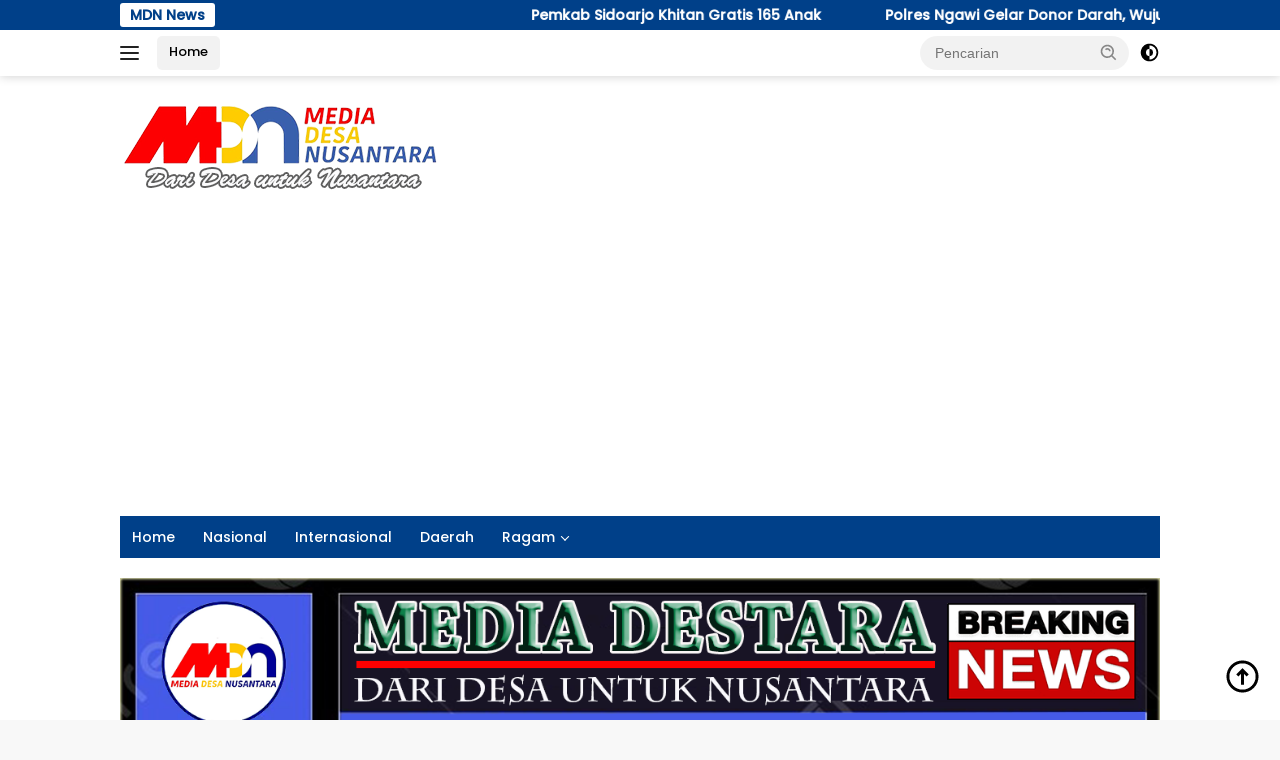

--- FILE ---
content_type: text/html; charset=UTF-8
request_url: https://mediadestara.com/2024/05/11/pbb-serukan-penyelidikan-independen-terhadap-kuburan-massal-di-gaza/
body_size: 22131
content:
<!doctype html>
<html lang="id">
<head>
	<meta charset="UTF-8">
	<meta name="viewport" content="width=device-width, initial-scale=1">
	<link rel="profile" href="https://gmpg.org/xfn/11">

	<title>PBB Serukan Penyelidikan Independen Terhadap Kuburan Massal di Gaza &#8211; Media Destara</title>
<meta name='robots' content='max-image-preview:large, max-snippet:-1, max-video-preview:-1' />
<link rel="canonical" href="https://mediadestara.com/2024/05/11/pbb-serukan-penyelidikan-independen-terhadap-kuburan-massal-di-gaza/">
<meta name="description" content="| MDN -  Dewan Keamanan Perserikatan Bangsa-Bangsa (PBB) pada Jumat (10/5) menyerukan penyelidikan independen segera terhadap kuburan massal yang diduga berisi">
<meta property="og:title" content="PBB Serukan Penyelidikan Independen Terhadap Kuburan Massal di Gaza &#8211; Media Destara">
<meta property="og:type" content="article">
<meta property="og:image" content="https://mediadestara.com/wp-content/uploads/2024/05/PBB-Serukan-Penyelidikan-Independen-Terhadap-Kuburan-Massal-di-Gaza.jpg">
<meta property="og:image:width" content="1023">
<meta property="og:image:height" content="575">
<meta property="og:image:alt" content="Pbb Serukan Penyelidikan Independen Terhadap Kuburan Massal Di Gaza">
<meta property="og:description" content="| MDN -  Dewan Keamanan Perserikatan Bangsa-Bangsa (PBB) pada Jumat (10/5) menyerukan penyelidikan independen segera terhadap kuburan massal yang diduga berisi">
<meta property="og:url" content="https://mediadestara.com/2024/05/11/pbb-serukan-penyelidikan-independen-terhadap-kuburan-massal-di-gaza/">
<meta property="og:locale" content="id_ID">
<meta property="og:site_name" content="Media Destara">
<meta property="article:published_time" content="2024-05-11T10:49:08+00:00">
<meta property="article:modified_time" content="2024-05-11T10:49:08+00:00">
<meta property="og:updated_time" content="2024-05-11T10:49:08+00:00">
<meta property="article:section" content="Internasional">
<meta name="twitter:card" content="summary_large_image">
<meta name="twitter:image" content="https://mediadestara.com/wp-content/uploads/2024/05/PBB-Serukan-Penyelidikan-Independen-Terhadap-Kuburan-Massal-di-Gaza.jpg">
<link rel='dns-prefetch' href='//www.googletagmanager.com' />
<link rel='dns-prefetch' href='//stats.wp.com' />
<link rel='dns-prefetch' href='//fonts.googleapis.com' />
<link rel='dns-prefetch' href='//pagead2.googlesyndication.com' />
<link rel="alternate" type="application/rss+xml" title="Media Destara &raquo; Feed" href="https://mediadestara.com/feed/" />
<link rel="alternate" type="application/rss+xml" title="Media Destara &raquo; Umpan Komentar" href="https://mediadestara.com/comments/feed/" />
<link rel="alternate" type="application/rss+xml" title="Media Destara &raquo; PBB Serukan Penyelidikan Independen Terhadap Kuburan Massal di Gaza Umpan Komentar" href="https://mediadestara.com/2024/05/11/pbb-serukan-penyelidikan-independen-terhadap-kuburan-massal-di-gaza/feed/" />
<link rel="alternate" title="oEmbed (JSON)" type="application/json+oembed" href="https://mediadestara.com/wp-json/oembed/1.0/embed?url=https%3A%2F%2Fmediadestara.com%2F2024%2F05%2F11%2Fpbb-serukan-penyelidikan-independen-terhadap-kuburan-massal-di-gaza%2F" />
<link rel="alternate" title="oEmbed (XML)" type="text/xml+oembed" href="https://mediadestara.com/wp-json/oembed/1.0/embed?url=https%3A%2F%2Fmediadestara.com%2F2024%2F05%2F11%2Fpbb-serukan-penyelidikan-independen-terhadap-kuburan-massal-di-gaza%2F&#038;format=xml" />
<style id='wp-img-auto-sizes-contain-inline-css'>
img:is([sizes=auto i],[sizes^="auto," i]){contain-intrinsic-size:3000px 1500px}
/*# sourceURL=wp-img-auto-sizes-contain-inline-css */
</style>

<link rel='stylesheet' id='dashicons-css' href='https://mediadestara.com/wp-includes/css/dashicons.min.css?ver=6.9' media='all' />
<link rel='stylesheet' id='post-views-counter-frontend-css' href='https://mediadestara.com/wp-content/plugins/post-views-counter/css/frontend.css?ver=1.7.1' media='all' />
<style id='wp-emoji-styles-inline-css'>

	img.wp-smiley, img.emoji {
		display: inline !important;
		border: none !important;
		box-shadow: none !important;
		height: 1em !important;
		width: 1em !important;
		margin: 0 0.07em !important;
		vertical-align: -0.1em !important;
		background: none !important;
		padding: 0 !important;
	}
/*# sourceURL=wp-emoji-styles-inline-css */
</style>
<link rel='stylesheet' id='wpberita-fonts-css' href='https://fonts.googleapis.com/css?family=Poppins%3A500%2Citalic%2C500%7CPoppins%3A400%2Citalic%2C500&#038;subset=latin&#038;display=swap&#038;ver=2.1.7' media='all' />
<link rel='stylesheet' id='wpberita-style-css' href='https://mediadestara.com/wp-content/themes/wpberita/style.css?ver=2.1.7' media='all' />
<style id='wpberita-style-inline-css'>
h1,h2,h3,h4,h5,h6,.sidr-class-site-title,.site-title,.gmr-mainmenu ul > li > a,.sidr ul li a,.heading-text,.gmr-mobilemenu ul li a,#navigationamp ul li a{font-family:Poppins;}h1,h2,h3,h4,h5,h6,.sidr-class-site-title,.site-title,.gmr-mainmenu ul > li > a,.sidr ul li a,.heading-text,.gmr-mobilemenu ul li a,#navigationamp ul li a,.related-text-onlytitle{font-weight:500;}h1 strong,h2 strong,h3 strong,h4 strong,h5 strong,h6 strong{font-weight:500;}body{font-family:Poppins;--font-reguler:400;--font-bold:500;--background-color:#f8f8f8;--main-color:#000000;--link-color-body:#000000;--hoverlink-color-body:#dd0000;--border-color:#9e9e9e;--button-bgcolor:#004089;--button-color:#ffffff;--header-bgcolor:#ffffff;--topnav-color:#222222;--bigheadline-color:#dd8500;--mainmenu-color:#ffffff;--mainmenu-hovercolor:#f1c40f;--secondmenu-bgcolor:#004089;--secondmenu-color:#ffffff;--secondmenu-hovercolor:#fc8600;--content-bgcolor:#ffffff;--content-greycolor:#888888;--greybody-bgcolor:#efefef;--footer-bgcolor:#f0f0f0;--footer-color:#666666;--footer-linkcolor:#666666;--footer-hover-linkcolor:#666666;}.entry-content-single{font-size:16px;}body,body.dark-theme{--scheme-color:#004089;--secondscheme-color:#004089;--mainmenu-bgcolor:#004089;}/* Generate Using Cache */
/*# sourceURL=wpberita-style-inline-css */
</style>

<!-- Potongan tag Google (gtag.js) ditambahkan oleh Site Kit -->
<!-- Snippet Google Analytics telah ditambahkan oleh Site Kit -->
<script src="https://www.googletagmanager.com/gtag/js?id=GT-NBQWNVQJ" id="google_gtagjs-js" async></script>
<script id="google_gtagjs-js-after">
window.dataLayer = window.dataLayer || [];function gtag(){dataLayer.push(arguments);}
gtag("set","linker",{"domains":["mediadestara.com"]});
gtag("js", new Date());
gtag("set", "developer_id.dZTNiMT", true);
gtag("config", "GT-NBQWNVQJ");
 window._googlesitekit = window._googlesitekit || {}; window._googlesitekit.throttledEvents = []; window._googlesitekit.gtagEvent = (name, data) => { var key = JSON.stringify( { name, data } ); if ( !! window._googlesitekit.throttledEvents[ key ] ) { return; } window._googlesitekit.throttledEvents[ key ] = true; setTimeout( () => { delete window._googlesitekit.throttledEvents[ key ]; }, 5 ); gtag( "event", name, { ...data, event_source: "site-kit" } ); }; 
//# sourceURL=google_gtagjs-js-after
</script>
<link rel="https://api.w.org/" href="https://mediadestara.com/wp-json/" /><link rel="alternate" title="JSON" type="application/json" href="https://mediadestara.com/wp-json/wp/v2/posts/51389" /><link rel="EditURI" type="application/rsd+xml" title="RSD" href="https://mediadestara.com/xmlrpc.php?rsd" />
<meta name="generator" content="WordPress 6.9" />
<link rel='shortlink' href='https://mediadestara.com/?p=51389' />
<meta name="generator" content="Site Kit by Google 1.170.0" />	<style>img#wpstats{display:none}</style>
		<link rel="pingback" href="https://mediadestara.com/xmlrpc.php"><script async src="https://pagead2.googlesyndication.com/pagead/js/adsbygoogle.js?client=ca-pub-1065770771259156"
     crossorigin="anonymous"></script>
<!-- Meta tag Google AdSense ditambahkan oleh Site Kit -->
<meta name="google-adsense-platform-account" content="ca-host-pub-2644536267352236">
<meta name="google-adsense-platform-domain" content="sitekit.withgoogle.com">
<!-- Akhir tag meta Google AdSense yang ditambahkan oleh Site Kit -->

<!-- Snippet Google AdSense telah ditambahkan oleh Site Kit -->
<script async src="https://pagead2.googlesyndication.com/pagead/js/adsbygoogle.js?client=ca-pub-1065770771259156&amp;host=ca-host-pub-2644536267352236" crossorigin="anonymous"></script>

<!-- Snippet Google AdSense penutup telah ditambahkan oleh Site Kit -->
<link rel="icon" href="https://mediadestara.com/wp-content/uploads/2023/08/cropped-Screenshot_2023_0812_000723-100x75.png" sizes="32x32" />
<link rel="icon" href="https://mediadestara.com/wp-content/uploads/2023/08/cropped-Screenshot_2023_0812_000723.png" sizes="192x192" />
<link rel="apple-touch-icon" href="https://mediadestara.com/wp-content/uploads/2023/08/cropped-Screenshot_2023_0812_000723.png" />
<meta name="msapplication-TileImage" content="https://mediadestara.com/wp-content/uploads/2023/08/cropped-Screenshot_2023_0812_000723.png" />
<style id='global-styles-inline-css'>
:root{--wp--preset--aspect-ratio--square: 1;--wp--preset--aspect-ratio--4-3: 4/3;--wp--preset--aspect-ratio--3-4: 3/4;--wp--preset--aspect-ratio--3-2: 3/2;--wp--preset--aspect-ratio--2-3: 2/3;--wp--preset--aspect-ratio--16-9: 16/9;--wp--preset--aspect-ratio--9-16: 9/16;--wp--preset--color--black: #000000;--wp--preset--color--cyan-bluish-gray: #abb8c3;--wp--preset--color--white: #ffffff;--wp--preset--color--pale-pink: #f78da7;--wp--preset--color--vivid-red: #cf2e2e;--wp--preset--color--luminous-vivid-orange: #ff6900;--wp--preset--color--luminous-vivid-amber: #fcb900;--wp--preset--color--light-green-cyan: #7bdcb5;--wp--preset--color--vivid-green-cyan: #00d084;--wp--preset--color--pale-cyan-blue: #8ed1fc;--wp--preset--color--vivid-cyan-blue: #0693e3;--wp--preset--color--vivid-purple: #9b51e0;--wp--preset--gradient--vivid-cyan-blue-to-vivid-purple: linear-gradient(135deg,rgb(6,147,227) 0%,rgb(155,81,224) 100%);--wp--preset--gradient--light-green-cyan-to-vivid-green-cyan: linear-gradient(135deg,rgb(122,220,180) 0%,rgb(0,208,130) 100%);--wp--preset--gradient--luminous-vivid-amber-to-luminous-vivid-orange: linear-gradient(135deg,rgb(252,185,0) 0%,rgb(255,105,0) 100%);--wp--preset--gradient--luminous-vivid-orange-to-vivid-red: linear-gradient(135deg,rgb(255,105,0) 0%,rgb(207,46,46) 100%);--wp--preset--gradient--very-light-gray-to-cyan-bluish-gray: linear-gradient(135deg,rgb(238,238,238) 0%,rgb(169,184,195) 100%);--wp--preset--gradient--cool-to-warm-spectrum: linear-gradient(135deg,rgb(74,234,220) 0%,rgb(151,120,209) 20%,rgb(207,42,186) 40%,rgb(238,44,130) 60%,rgb(251,105,98) 80%,rgb(254,248,76) 100%);--wp--preset--gradient--blush-light-purple: linear-gradient(135deg,rgb(255,206,236) 0%,rgb(152,150,240) 100%);--wp--preset--gradient--blush-bordeaux: linear-gradient(135deg,rgb(254,205,165) 0%,rgb(254,45,45) 50%,rgb(107,0,62) 100%);--wp--preset--gradient--luminous-dusk: linear-gradient(135deg,rgb(255,203,112) 0%,rgb(199,81,192) 50%,rgb(65,88,208) 100%);--wp--preset--gradient--pale-ocean: linear-gradient(135deg,rgb(255,245,203) 0%,rgb(182,227,212) 50%,rgb(51,167,181) 100%);--wp--preset--gradient--electric-grass: linear-gradient(135deg,rgb(202,248,128) 0%,rgb(113,206,126) 100%);--wp--preset--gradient--midnight: linear-gradient(135deg,rgb(2,3,129) 0%,rgb(40,116,252) 100%);--wp--preset--font-size--small: 13px;--wp--preset--font-size--medium: 20px;--wp--preset--font-size--large: 36px;--wp--preset--font-size--x-large: 42px;--wp--preset--spacing--20: 0.44rem;--wp--preset--spacing--30: 0.67rem;--wp--preset--spacing--40: 1rem;--wp--preset--spacing--50: 1.5rem;--wp--preset--spacing--60: 2.25rem;--wp--preset--spacing--70: 3.38rem;--wp--preset--spacing--80: 5.06rem;--wp--preset--shadow--natural: 6px 6px 9px rgba(0, 0, 0, 0.2);--wp--preset--shadow--deep: 12px 12px 50px rgba(0, 0, 0, 0.4);--wp--preset--shadow--sharp: 6px 6px 0px rgba(0, 0, 0, 0.2);--wp--preset--shadow--outlined: 6px 6px 0px -3px rgb(255, 255, 255), 6px 6px rgb(0, 0, 0);--wp--preset--shadow--crisp: 6px 6px 0px rgb(0, 0, 0);}:where(.is-layout-flex){gap: 0.5em;}:where(.is-layout-grid){gap: 0.5em;}body .is-layout-flex{display: flex;}.is-layout-flex{flex-wrap: wrap;align-items: center;}.is-layout-flex > :is(*, div){margin: 0;}body .is-layout-grid{display: grid;}.is-layout-grid > :is(*, div){margin: 0;}:where(.wp-block-columns.is-layout-flex){gap: 2em;}:where(.wp-block-columns.is-layout-grid){gap: 2em;}:where(.wp-block-post-template.is-layout-flex){gap: 1.25em;}:where(.wp-block-post-template.is-layout-grid){gap: 1.25em;}.has-black-color{color: var(--wp--preset--color--black) !important;}.has-cyan-bluish-gray-color{color: var(--wp--preset--color--cyan-bluish-gray) !important;}.has-white-color{color: var(--wp--preset--color--white) !important;}.has-pale-pink-color{color: var(--wp--preset--color--pale-pink) !important;}.has-vivid-red-color{color: var(--wp--preset--color--vivid-red) !important;}.has-luminous-vivid-orange-color{color: var(--wp--preset--color--luminous-vivid-orange) !important;}.has-luminous-vivid-amber-color{color: var(--wp--preset--color--luminous-vivid-amber) !important;}.has-light-green-cyan-color{color: var(--wp--preset--color--light-green-cyan) !important;}.has-vivid-green-cyan-color{color: var(--wp--preset--color--vivid-green-cyan) !important;}.has-pale-cyan-blue-color{color: var(--wp--preset--color--pale-cyan-blue) !important;}.has-vivid-cyan-blue-color{color: var(--wp--preset--color--vivid-cyan-blue) !important;}.has-vivid-purple-color{color: var(--wp--preset--color--vivid-purple) !important;}.has-black-background-color{background-color: var(--wp--preset--color--black) !important;}.has-cyan-bluish-gray-background-color{background-color: var(--wp--preset--color--cyan-bluish-gray) !important;}.has-white-background-color{background-color: var(--wp--preset--color--white) !important;}.has-pale-pink-background-color{background-color: var(--wp--preset--color--pale-pink) !important;}.has-vivid-red-background-color{background-color: var(--wp--preset--color--vivid-red) !important;}.has-luminous-vivid-orange-background-color{background-color: var(--wp--preset--color--luminous-vivid-orange) !important;}.has-luminous-vivid-amber-background-color{background-color: var(--wp--preset--color--luminous-vivid-amber) !important;}.has-light-green-cyan-background-color{background-color: var(--wp--preset--color--light-green-cyan) !important;}.has-vivid-green-cyan-background-color{background-color: var(--wp--preset--color--vivid-green-cyan) !important;}.has-pale-cyan-blue-background-color{background-color: var(--wp--preset--color--pale-cyan-blue) !important;}.has-vivid-cyan-blue-background-color{background-color: var(--wp--preset--color--vivid-cyan-blue) !important;}.has-vivid-purple-background-color{background-color: var(--wp--preset--color--vivid-purple) !important;}.has-black-border-color{border-color: var(--wp--preset--color--black) !important;}.has-cyan-bluish-gray-border-color{border-color: var(--wp--preset--color--cyan-bluish-gray) !important;}.has-white-border-color{border-color: var(--wp--preset--color--white) !important;}.has-pale-pink-border-color{border-color: var(--wp--preset--color--pale-pink) !important;}.has-vivid-red-border-color{border-color: var(--wp--preset--color--vivid-red) !important;}.has-luminous-vivid-orange-border-color{border-color: var(--wp--preset--color--luminous-vivid-orange) !important;}.has-luminous-vivid-amber-border-color{border-color: var(--wp--preset--color--luminous-vivid-amber) !important;}.has-light-green-cyan-border-color{border-color: var(--wp--preset--color--light-green-cyan) !important;}.has-vivid-green-cyan-border-color{border-color: var(--wp--preset--color--vivid-green-cyan) !important;}.has-pale-cyan-blue-border-color{border-color: var(--wp--preset--color--pale-cyan-blue) !important;}.has-vivid-cyan-blue-border-color{border-color: var(--wp--preset--color--vivid-cyan-blue) !important;}.has-vivid-purple-border-color{border-color: var(--wp--preset--color--vivid-purple) !important;}.has-vivid-cyan-blue-to-vivid-purple-gradient-background{background: var(--wp--preset--gradient--vivid-cyan-blue-to-vivid-purple) !important;}.has-light-green-cyan-to-vivid-green-cyan-gradient-background{background: var(--wp--preset--gradient--light-green-cyan-to-vivid-green-cyan) !important;}.has-luminous-vivid-amber-to-luminous-vivid-orange-gradient-background{background: var(--wp--preset--gradient--luminous-vivid-amber-to-luminous-vivid-orange) !important;}.has-luminous-vivid-orange-to-vivid-red-gradient-background{background: var(--wp--preset--gradient--luminous-vivid-orange-to-vivid-red) !important;}.has-very-light-gray-to-cyan-bluish-gray-gradient-background{background: var(--wp--preset--gradient--very-light-gray-to-cyan-bluish-gray) !important;}.has-cool-to-warm-spectrum-gradient-background{background: var(--wp--preset--gradient--cool-to-warm-spectrum) !important;}.has-blush-light-purple-gradient-background{background: var(--wp--preset--gradient--blush-light-purple) !important;}.has-blush-bordeaux-gradient-background{background: var(--wp--preset--gradient--blush-bordeaux) !important;}.has-luminous-dusk-gradient-background{background: var(--wp--preset--gradient--luminous-dusk) !important;}.has-pale-ocean-gradient-background{background: var(--wp--preset--gradient--pale-ocean) !important;}.has-electric-grass-gradient-background{background: var(--wp--preset--gradient--electric-grass) !important;}.has-midnight-gradient-background{background: var(--wp--preset--gradient--midnight) !important;}.has-small-font-size{font-size: var(--wp--preset--font-size--small) !important;}.has-medium-font-size{font-size: var(--wp--preset--font-size--medium) !important;}.has-large-font-size{font-size: var(--wp--preset--font-size--large) !important;}.has-x-large-font-size{font-size: var(--wp--preset--font-size--x-large) !important;}
/*# sourceURL=global-styles-inline-css */
</style>
</head>

<body class="wp-singular post-template-default single single-post postid-51389 single-format-standard wp-custom-logo wp-embed-responsive wp-theme-wpberita metaslider-plugin idtheme kentooz">
	<a class="skip-link screen-reader-text" href="#primary">Langsung ke konten</a>
	<div id="topnavwrap" class="gmr-topnavwrap clearfix">
		<div class="gmr-topnotification"><div class="container"><div class="list-flex"><div class="row-flex"><div class="text-marquee">MDN News</div></div><div class="row-flex wrap-marquee"><div class="marquee">				<a href="https://mediadestara.com/2026/01/20/pemkab-sidoarjo-khitan-gratis-165-anak/" class="gmr-recent-marquee" title="Pemkab Sidoarjo Khitan Gratis 165 Anak">Pemkab Sidoarjo Khitan Gratis 165 Anak</a>
								<a href="https://mediadestara.com/2026/01/20/polres-ngawi-gelar-donor-darah-wujud-kepedulian-sosial-dan-kesehatan-personel/" class="gmr-recent-marquee" title="Polres Ngawi Gelar Donor Darah, Wujud Kepedulian Sosial dan Kesehatan Personel">Polres Ngawi Gelar Donor Darah, Wujud Kepedulian Sosial dan Kesehatan Personel</a>
								<a href="https://mediadestara.com/2026/01/20/gercep-polres-ngawi-dan-stakeholder-terkait-evakuasi-longsor-di-jalan-raya-ngrambe/" class="gmr-recent-marquee" title="Gercep! Polres Ngawi dan Stakeholder Terkait, Evakuasi Longsor di Jalan Raya Ngrambe">Gercep! Polres Ngawi dan Stakeholder Terkait, Evakuasi Longsor di Jalan Raya Ngrambe</a>
								<a href="https://mediadestara.com/2026/01/20/koramil-ulujami-kodim-pemalang-laksanakan-kampanye-kreatif-penerimaan-caba-dan-cata-pk-gelombang-i-ta-2026/" class="gmr-recent-marquee" title="Koramil Ulujami Kodim Pemalang Laksanakan Kampanye Kreatif Penerimaan CABA dan CATA PK Gelombang I TA 2026">Koramil Ulujami Kodim Pemalang Laksanakan Kampanye Kreatif Penerimaan CABA dan CATA PK Gelombang I TA 2026</a>
								<a href="https://mediadestara.com/2026/01/20/perkuat-sinergitas-kapolres-sumenep-jalin-silaturahmi-dengan-bupati-dan-ketua-dprd/" class="gmr-recent-marquee" title="Perkuat Sinergitas Kapolres Sumenep Jalin Silaturahmi dengan Bupati dan Ketua DPRD">Perkuat Sinergitas Kapolres Sumenep Jalin Silaturahmi dengan Bupati dan Ketua DPRD</a>
				</div></div></div></div></div>
		<div class="container">
			<div class="list-flex">
				<div class="row-flex gmr-navleft">
					<a id="gmr-responsive-menu" title="Menu" href="#menus" rel="nofollow"><div class="ktz-i-wrap"><span class="ktz-i"></span><span class="ktz-i"></span><span class="ktz-i"></span></div></a><div class="gmr-logo-mobile"><a class="custom-logo-link" href="https://mediadestara.com/" title="Media Destara" rel="home"><img class="custom-logo" src="https://mediadestara.com/wp-content/uploads/2024/03/MDN_DARI-DESA-UNTUK-NUSANTARA.png" width="325" height="100" alt="Media Destara" loading="lazy" /></a></div><a href="https://mediadestara.com/" class="topnav-button second-topnav-btn nomobile heading-text" title="Home">Home</a>				</div>

				<div class="row-flex gmr-navright">
					
								<div class="gmr-table-search">
									<form method="get" class="gmr-searchform searchform" action="https://mediadestara.com/">
										<input type="text" name="s" id="s" placeholder="Pencarian" />
										<input type="hidden" name="post_type" value="post" />
										<button type="submit" role="button" class="gmr-search-submit gmr-search-icon">
										<svg xmlns="http://www.w3.org/2000/svg" aria-hidden="true" role="img" width="1em" height="1em" preserveAspectRatio="xMidYMid meet" viewBox="0 0 24 24"><path fill="currentColor" d="M10 18a7.952 7.952 0 0 0 4.897-1.688l4.396 4.396l1.414-1.414l-4.396-4.396A7.952 7.952 0 0 0 18 10c0-4.411-3.589-8-8-8s-8 3.589-8 8s3.589 8 8 8zm0-14c3.309 0 6 2.691 6 6s-2.691 6-6 6s-6-2.691-6-6s2.691-6 6-6z"/><path fill="currentColor" d="M11.412 8.586c.379.38.588.882.588 1.414h2a3.977 3.977 0 0 0-1.174-2.828c-1.514-1.512-4.139-1.512-5.652 0l1.412 1.416c.76-.758 2.07-.756 2.826-.002z"/></svg>
										</button>
									</form>
								</div>
							<a class="darkmode-button topnav-button" title="Mode Gelap" href="#" rel="nofollow"><svg xmlns="http://www.w3.org/2000/svg" aria-hidden="true" role="img" width="1em" height="1em" preserveAspectRatio="xMidYMid meet" viewBox="0 0 24 24"><g fill="currentColor"><path d="M12 16a4 4 0 0 0 0-8v8Z"/><path fill-rule="evenodd" d="M12 2C6.477 2 2 6.477 2 12s4.477 10 10 10s10-4.477 10-10S17.523 2 12 2Zm0 2v4a4 4 0 1 0 0 8v4a8 8 0 1 0 0-16Z" clip-rule="evenodd"/></g></svg></a><div class="gmr-search-btn">
					<a id="search-menu-button" class="topnav-button gmr-search-icon" title="Pencarian" href="#" rel="nofollow"><svg xmlns="http://www.w3.org/2000/svg" aria-hidden="true" role="img" width="1em" height="1em" preserveAspectRatio="xMidYMid meet" viewBox="0 0 24 24"><path fill="none" stroke="currentColor" stroke-linecap="round" stroke-width="2" d="m21 21l-4.486-4.494M19 10.5a8.5 8.5 0 1 1-17 0a8.5 8.5 0 0 1 17 0Z"/></svg></a>
					<div id="search-dropdown-container" class="search-dropdown search">
					<form method="get" class="gmr-searchform searchform" action="https://mediadestara.com/">
						<input type="text" name="s" id="s" placeholder="Pencarian" />
						<button type="submit" class="gmr-search-submit gmr-search-icon"><svg xmlns="http://www.w3.org/2000/svg" aria-hidden="true" role="img" width="1em" height="1em" preserveAspectRatio="xMidYMid meet" viewBox="0 0 24 24"><path fill="currentColor" d="M10 18a7.952 7.952 0 0 0 4.897-1.688l4.396 4.396l1.414-1.414l-4.396-4.396A7.952 7.952 0 0 0 18 10c0-4.411-3.589-8-8-8s-8 3.589-8 8s3.589 8 8 8zm0-14c3.309 0 6 2.691 6 6s-2.691 6-6 6s-6-2.691-6-6s2.691-6 6-6z"/><path fill="currentColor" d="M11.412 8.586c.379.38.588.882.588 1.414h2a3.977 3.977 0 0 0-1.174-2.828c-1.514-1.512-4.139-1.512-5.652 0l1.412 1.416c.76-.758 2.07-.756 2.826-.002z"/></svg></button>
					</form>
					</div>
				</div>				</div>
			</div>
		</div>
				</div>

	<div id="page" class="site">

									<header id="masthead" class="site-header">
								<div class="container">
					<div class="site-branding">
						<div class="gmr-logo"><div class="gmr-logo-wrap"><a class="custom-logo-link logolink" href="https://mediadestara.com" title="Media Destara" rel="home"><img class="custom-logo" src="https://mediadestara.com/wp-content/uploads/2024/03/MDN_DARI-DESA-UNTUK-NUSANTARA.png" width="325" height="100" alt="Media Destara" loading="lazy" /></a><div class="close-topnavmenu-wrap"><a id="close-topnavmenu-button" rel="nofollow" href="#"><svg xmlns="http://www.w3.org/2000/svg" aria-hidden="true" role="img" width="1em" height="1em" preserveAspectRatio="xMidYMid meet" viewBox="0 0 32 32"><path fill="currentColor" d="M24 9.4L22.6 8L16 14.6L9.4 8L8 9.4l6.6 6.6L8 22.6L9.4 24l6.6-6.6l6.6 6.6l1.4-1.4l-6.6-6.6L24 9.4z"/></svg></a></div></div></div>					</div><!-- .site-branding -->
				</div>
			</header><!-- #masthead -->
							<div id="main-nav-wrap" class="gmr-mainmenu-wrap">
				<div class="container">
					<nav id="main-nav" class="main-navigation gmr-mainmenu">
						<ul id="secondary-menu" class="menu"><li id="menu-item-36439" class="menu-item menu-item-type-custom menu-item-object-custom menu-item-home menu-item-36439"><a href="https://mediadestara.com">Home</a></li>
<li id="menu-item-36316" class="menu-item menu-item-type-taxonomy menu-item-object-category menu-item-36316"><a href="https://mediadestara.com/category/nasional/">Nasional</a></li>
<li id="menu-item-36325" class="menu-item menu-item-type-taxonomy menu-item-object-category current-post-ancestor current-menu-parent current-post-parent menu-item-36325"><a href="https://mediadestara.com/category/internasional/">Internasional</a></li>
<li id="menu-item-36320" class="menu-item menu-item-type-taxonomy menu-item-object-category menu-item-36320"><a href="https://mediadestara.com/category/daerah/">Daerah</a></li>
<li id="menu-item-36321" class="menu-item menu-item-type-taxonomy menu-item-object-category menu-item-has-children menu-item-36321"><a href="https://mediadestara.com/category/ragam/">Ragam</a>
<ul class="sub-menu">
	<li id="menu-item-36323" class="menu-item menu-item-type-taxonomy menu-item-object-category menu-item-36323"><a href="https://mediadestara.com/category/warta/">Warta</a></li>
	<li id="menu-item-36322" class="menu-item menu-item-type-taxonomy menu-item-object-category menu-item-has-children menu-item-36322"><a href="https://mediadestara.com/category/politics/">Politik</a>
	<ul class="sub-menu">
		<li id="menu-item-37243" class="menu-item menu-item-type-taxonomy menu-item-object-category menu-item-37243"><a href="https://mediadestara.com/category/politics/pemilu/">Pemilu</a></li>
	</ul>
</li>
	<li id="menu-item-36324" class="menu-item menu-item-type-taxonomy menu-item-object-category menu-item-36324"><a href="https://mediadestara.com/category/opini/">Opini</a></li>
	<li id="menu-item-36318" class="menu-item menu-item-type-taxonomy menu-item-object-category menu-item-36318"><a href="https://mediadestara.com/category/peristiwa/">Peristiwa</a></li>
	<li id="menu-item-36319" class="menu-item menu-item-type-taxonomy menu-item-object-category menu-item-36319"><a href="https://mediadestara.com/category/investigasi/">Investigasi</a></li>
	<li id="menu-item-36317" class="menu-item menu-item-type-taxonomy menu-item-object-category menu-item-36317"><a href="https://mediadestara.com/category/hukrim/">Hukrim</a></li>
	<li id="menu-item-36326" class="menu-item menu-item-type-taxonomy menu-item-object-category menu-item-has-children menu-item-36326"><a href="https://mediadestara.com/category/pendidikan/">Pendidikan</a>
	<ul class="sub-menu">
		<li id="menu-item-37242" class="menu-item menu-item-type-taxonomy menu-item-object-category menu-item-37242"><a href="https://mediadestara.com/category/olahraga/">Olahraga</a></li>
		<li id="menu-item-37245" class="menu-item menu-item-type-taxonomy menu-item-object-category menu-item-37245"><a href="https://mediadestara.com/category/ragam/pariwisata/">Pariwisata</a></li>
		<li id="menu-item-37240" class="menu-item menu-item-type-taxonomy menu-item-object-category menu-item-has-children menu-item-37240"><a href="https://mediadestara.com/category/pendidikan/tehnologi/">Tehnologi</a>
		<ul class="sub-menu">
			<li id="menu-item-37241" class="menu-item menu-item-type-taxonomy menu-item-object-category menu-item-37241"><a href="https://mediadestara.com/category/pendidikan/otomotif/">Otomotif</a></li>
		</ul>
</li>
		<li id="menu-item-37244" class="menu-item menu-item-type-taxonomy menu-item-object-category menu-item-37244"><a href="https://mediadestara.com/category/kesehatan/">Kesehatan</a></li>
	</ul>
</li>
</ul>
</li>
</ul>					</nav><!-- #main-nav -->
				</div>
			</div>
			
		<div class="gmr-topbanner text-center"><div class="container"><a href=" https://mediadestara.com " target="_blank"> <img src="https://mediadestara.com/wp-content/uploads/2024/05/MEDIA-DESTARA_2.png" alt=" Tajuk Spanduk " title=" Tajuk Spanduk "></a></div></div>
		<div id="content" class="gmr-content">

			<div class="container">
				<div class="row">
<main id="primary" class="site-main col-md-8">
	
<article id="post-51389" class="content-single post-51389 post type-post status-publish format-standard has-post-thumbnail hentry category-internasional">
				<div class="breadcrumbs" itemscope itemtype="https://schema.org/BreadcrumbList">
																						<span class="first-cl" itemprop="itemListElement" itemscope itemtype="https://schema.org/ListItem">
								<a itemscope itemtype="https://schema.org/WebPage" itemprop="item" itemid="https://mediadestara.com/" href="https://mediadestara.com/"><span itemprop="name">Beranda</span></a>
								<span itemprop="position" content="1"></span>
							</span>
												<span class="separator"></span>
																											<span class="0-cl" itemprop="itemListElement" itemscope itemtype="http://schema.org/ListItem">
								<a itemscope itemtype="https://schema.org/WebPage" itemprop="item" itemid="https://mediadestara.com/category/internasional/" href="https://mediadestara.com/category/internasional/"><span itemprop="name">Internasional</span></a>
								<span itemprop="position" content="2"></span>
							</span>
												<span class="separator"></span>
																				<span class="last-cl" itemscope itemtype="https://schema.org/ListItem">
						<span itemprop="name">PBB Serukan Penyelidikan Independen Terhadap Kuburan Massal di Gaza</span>
						<span itemprop="position" content="3"></span>
						</span>
												</div>
				<header class="entry-header entry-header-single">
		<div class="gmr-meta-topic"><strong><span class="cat-links-content"><a href="https://mediadestara.com/category/internasional/" rel="category tag">Internasional</a></span></strong>&nbsp;&nbsp;</div><h1 class="entry-title"><strong>PBB Serukan Penyelidikan Independen Terhadap Kuburan Massal di Gaza</strong></h1><div class="list-table clearfix"><div class="table-row"><div class="table-cell gmr-gravatar-metasingle"><a class="url" href="https://mediadestara.com/author/mdn/" title="Permalink ke: Mdn"><img alt='admin' src='https://secure.gravatar.com/avatar/350d3c560341c817665a38862eec38973f052f39546cd793bd43dc0bdb0f01c4?s=32&#038;d=mm&#038;r=g' srcset='https://secure.gravatar.com/avatar/350d3c560341c817665a38862eec38973f052f39546cd793bd43dc0bdb0f01c4?s=64&#038;d=mm&#038;r=g 2x' class='avatar avatar-32 photo img-cicle' height='32' width='32' decoding='async'/></a></div><div class="table-cell gmr-content-metasingle"><div class="meta-content gmr-content-metasingle"><span class="author vcard"><a class="url fn n" href="https://mediadestara.com/author/mdn/" title="Mdn">Mdn</a></span></div><div class="meta-content gmr-content-metasingle"><span class="posted-on"><time class="entry-date published updated" datetime="2024-05-11T10:49:08+00:00">Mei 11, 2024</time></span></div></div></div></div>	</header><!-- .entry-header -->
				<figure class="post-thumbnail gmr-thumbnail-single">
				<img width="1023" height="575" src="https://mediadestara.com/wp-content/uploads/2024/05/PBB-Serukan-Penyelidikan-Independen-Terhadap-Kuburan-Massal-di-Gaza.jpg" class="attachment-post-thumbnail size-post-thumbnail wp-post-image" alt="Pbb Serukan Penyelidikan Independen Terhadap Kuburan Massal Di Gaza" decoding="async" fetchpriority="high" srcset="https://mediadestara.com/wp-content/uploads/2024/05/PBB-Serukan-Penyelidikan-Independen-Terhadap-Kuburan-Massal-di-Gaza.jpg 1023w, https://mediadestara.com/wp-content/uploads/2024/05/PBB-Serukan-Penyelidikan-Independen-Terhadap-Kuburan-Massal-di-Gaza-400x225.jpg 400w, https://mediadestara.com/wp-content/uploads/2024/05/PBB-Serukan-Penyelidikan-Independen-Terhadap-Kuburan-Massal-di-Gaza-768x432.jpg 768w, https://mediadestara.com/wp-content/uploads/2024/05/PBB-Serukan-Penyelidikan-Independen-Terhadap-Kuburan-Massal-di-Gaza-250x140.jpg 250w" sizes="(max-width: 1023px) 100vw, 1023px" />									<figcaption class="wp-caption-text">Orang-orang memeriksa kerusakan di sebuah ruangan menyusul pengeboman di Rumah Sakit Nasser di Khan Yunis di Jalur Gaza pada 17 Desember 2023. (Foto: AFP</figcaption>
							</figure>
			
	<div class="single-wrap">
				<div class="entry-content entry-content-single clearfix">
			<p><strong>| MDN &#8211; </strong>Dewan Keamanan Perserikatan Bangsa-Bangsa (PBB) pada Jumat (10/5) menyerukan penyelidikan independen segera terhadap kuburan massal yang diduga berisi ratusan jenazah di dekat rumah sakit di Gaza.</p>
<p>Anggota dewan menyatakan dalam sebuah pernyataan “keprihatinan mendalam mereka atas laporan penemuan kuburan massal, di dalam dan sekitar fasilitas medis Nasser dan Shifa di Gaza, di mana beberapa ratus jenazah, termasuk wanita, anak-anak dan orang lanjut usia, dikuburkan.”</p>
<p>Mereka menekankan perlunya “akuntabilitas” atas setiap pelanggaran hukum internasional dan mendesak agar para penyelidik diberikan “akses tanpa hambatan ke semua lokasi kuburan massal di Gaza untuk melakukan penyelidikan segera, independen, menyeluruh, komprehensif, transparan, dan tidak memihak.”</p>
<p>Israel telah berulang kali menyerang rumah sakit di Gaza sejak awal operasi militernya di daerah kantong tersebut, yang dipicu oleh serangan pada 7 Oktober oleh militan Hamas terhadap komunitas pemukiman Israel dan sebuah festival musik.</p>
<div class="wsw__embed">
<figure class="media-image js-media-expand js-media-expand--ready">
<div class="img-wrap">
<div class="thumb"><img decoding="async" class=" enhanced" src="https://gdb.voanews.com/2a189dce-4582-4e8f-b510-ffcfe2fb518c_cx0_cy4_cw100_w650_r1_s.jpg" alt="Pemandangan sekitar rumah sakit Shifa di Gaza yang sudah luluh lantak setelah militer Israel mundur dari kompleks perumahan rumah sakit pada 1 April 2024 di tengah pertempuran antara Hamas dan Israel. (Foto: AFP)" /></div>
</div><figcaption><span class="caption">Pemandangan sekitar rumah sakit Shifa di Gaza yang sudah luluh lantak setelah militer Israel mundur dari kompleks perumahan rumah sakit pada 1 April 2024 di tengah pertempuran antara Hamas dan Israel. (Foto: AFP)</span></figcaption></figure>
</div>
<p>Israel menuduh Hamas menggunakan fasilitas medis itu sebagai pusat komando dan dalam beberapa kasus sebagai tempat mereka menyandera korban yang diculik selama serangan Hamas pada 7 Oktober.</p>
<p>Organisasi Kesehatan Dunia (<em>World Health Organization/</em>WHO) mengatakan pada April bahwa Rumah Sakit Shifa di Kota Gaza menjadi “rumah kosong”, dan banyak jenazah ditemukan di daerah tersebut.</p>
<p>Tentara Israel mengatakan sekitar 200 warga Palestina tewas dalam operasi militer di sana.</p>
<p>Bulan lalu kantor hak asasi manusia PBB menyerukan penyelidikan independen terhadap laporan kuburan massal di Shifa dan Kompleks Medis Nasser di Khan Yunis.</p>
<p><strong>Eksodus Rafah</strong></p>
<p>PBB mengatakan sekitar 110.000 orang telah meninggalkan Kota Rafah di Gaza selatan pada Jumat (10/5) , di tengah pertempuran antara pasukan Israel dan militan Hamas, bersamaan dengan pengeboman Israel yang meningkat di dalam dan sekitar kota tersebut.</p>
<p>Sementara itu, perundingan gencatan senjata yang ditengahi Qatar dan Mesir tampaknya menemui jalan buntu. Seorang pejabat senior Israel mengatakan kepada <em>The Washington Post</em> pada Kamis (9/5) malam bahwa putaran terakhir perundingan tidak langsung di Kairo telah berakhir, dan Israel akan melanjutkan operasinya di Rafah dan wilayah lain di Jalur Gaza sesuai rencana.</p>
<p>Meskipun invasi skala besar ke Rafah tampaknya tidak akan terjadi dalam waktu dekat, serangan terbatas yang diluncurkan awal pekan ini masih terus berlanjut.</p>
<div class="wsw__embed">
<figure class="media-image js-media-expand js-media-expand--ready">
<div class="img-wrap">
<div class="thumb">
<figure style="width: 650px" class="wp-caption aligncenter"><img decoding="async" class=" enhanced" src="https://gdb.voanews.com/01000000-0aff-0242-1fb5-08dc71218881_w650_r1_s.jpg" alt="Orang-orang Palestina di sebuah rumah di Rafah, Jalur Gaza meratapi para kerabat yang tewas dalam pengeboman oleh Israel, 10 Mei 2024. (Foto: Ismael Abu Dayyah/AP Photo)" width="650" height="366" /><figcaption class="wp-caption-text">Orang-orang Palestina di sebuah rumah di Rafah, Jalur Gaza meratapi para kerabat yang tewas dalam pengeboman oleh Israel, 10 Mei 2024. (Foto: Ismael Abu Dayyah/AP Photo)</figcaption></figure>
</div>
</div>
</figure>
</div>
<p><strong>Rafah di Ujung Tanduk</strong></p>
<p>Berbicara pada Jumat (10/5) di markas besar PBB di New York, Sekretaris Jenderal PBB Antonio Guterres sekali lagi mengimbau Israel dan para pemimpin Hamas untuk “menunjukkan keberanian politik dan melakukan segala upaya untuk mencapai kesepakatan guna menghentikan pertumpahan darah dan membebaskan para sandera.”</p>
<p>Dia menggambarkan situasi di Rafah berada di ujung tanduk ketika serangan udara terus berlanjut di seluruh Gaza selatan. Lebih dari 1 juta warga Palestina, setengahnya adalah anak-anak, memadati wilayah Rafah untuk mencari perlindungan.<em> [Red]#VOA</em></p>
<p><em>Sebagian informasi berita ini diambil dari The Associated Press, Reuters dan Agence France-Presse.</em></p>
<div class="gmr-related-post-onlytitle">
<div class="related-text-onlytitle">Berita Terkait</div>
<div class="clearfix">
<div class="list-gallery-title"><a href="https://mediadestara.com/2025/12/27/kecelakaan-pesawat-di-turki-tewaskan-dua-warga-prancis-kepala-staf-militer-libya-selamat/" class="recent-title heading-text" title="Kecelakaan Pesawat di Turki Tewaskan Dua Warga Prancis, Kepala Staf Militer Libya Selamat" rel="bookmark">Kecelakaan Pesawat di Turki Tewaskan Dua Warga Prancis, Kepala Staf Militer Libya Selamat</a></div>
<div class="list-gallery-title"><a href="https://mediadestara.com/2025/12/27/tabrakan-beruntun-50-kendaraan-di-jepang-satu-tewas-dan-puluhan-luka-luka/" class="recent-title heading-text" title="Tabrakan Beruntun 50 Kendaraan di Jepang, Satu Tewas dan Puluhan Luka-Luka" rel="bookmark">Tabrakan Beruntun 50 Kendaraan di Jepang, Satu Tewas dan Puluhan Luka-Luka</a></div>
<div class="list-gallery-title"><a href="https://mediadestara.com/2025/09/23/bupati-takalar-firdaus-jangan-main-main-dengan-bantuan-rakyat/" class="recent-title heading-text" title="Bupati Takalar, Firdaus: Jangan Main-Main dengan Bantuan Rakyat!" rel="bookmark">Bupati Takalar, Firdaus: Jangan Main-Main dengan Bantuan Rakyat!</a></div>
<div class="list-gallery-title"><a href="https://mediadestara.com/2025/08/19/perwira-polri-penerima-beasiswa-lpdp-ikuti-upacara-hut-ri-ke-80-di-london/" class="recent-title heading-text" title="Perwira Polri Penerima Beasiswa LPDP Ikuti Upacara HUT RI ke-80 di London" rel="bookmark">Perwira Polri Penerima Beasiswa LPDP Ikuti Upacara HUT RI ke-80 di London</a></div>
<div class="list-gallery-title"><a href="https://mediadestara.com/2025/08/05/workshop-dan-kampanye-rise-and-speak-di-hong-kong-polri-tegaskan-komitmen-lindungi-pmi-dari-ancaman-tppo-dan-tpks/" class="recent-title heading-text" title="Workshop dan Kampanye &#8220;Rise and Speak&#8221; di Hong Kong: Polri Tegaskan Komitmen Lindungi PMI dari Ancaman TPPO dan TPKS" rel="bookmark">Workshop dan Kampanye &#8220;Rise and Speak&#8221; di Hong Kong: Polri Tegaskan Komitmen Lindungi PMI dari Ancaman TPPO dan TPKS</a></div>
<div class="list-gallery-title"><a href="https://mediadestara.com/2025/06/04/gubernur-khofifah-apresiasi-manajemen-haji-2025-ibadah-di-masjidil-haram-lebih-nyaman-dan-khusyuk/" class="recent-title heading-text" title="Gubernur Khofifah Apresiasi Manajemen Haji 2025: Ibadah di Masjidil Haram Lebih Nyaman dan Khusyuk" rel="bookmark">Gubernur Khofifah Apresiasi Manajemen Haji 2025: Ibadah di Masjidil Haram Lebih Nyaman dan Khusyuk</a></div>
</div>
</div>
<div class="post-views content-post post-51389 entry-meta load-static">
				<span class="post-views-icon dashicons dashicons-chart-bar"></span> <span class="post-views-label">Post Views:</span> <span class="post-views-count">43,110</span>
			</div>
			<footer class="entry-footer entry-footer-single">
								<div class="gmr-cf-metacontent heading-text meta-content"></div>			</footer><!-- .entry-footer -->
					</div><!-- .entry-content -->
	</div>
	<div class="list-table clearfix"><div class="table-row"><div class="table-cell"><span class="comments-link heading-text"><a href="https://mediadestara.com/2024/05/11/pbb-serukan-penyelidikan-independen-terhadap-kuburan-massal-di-gaza/#respond"><svg xmlns="http://www.w3.org/2000/svg" aria-hidden="true" role="img" width="1em" height="1em" preserveAspectRatio="xMidYMid meet" viewBox="0 0 16 16"><path fill="#888" d="M3.05 3A2.5 2.5 0 0 1 5.5 1H12a3 3 0 0 1 3 3v4.5a2.5 2.5 0 0 1-2 2.45V11a2 2 0 0 1-2 2H7.16l-2.579 1.842A1 1 0 0 1 3 14.028V13a2 2 0 0 1-2-2V5a2 2 0 0 1 2-2h.05Zm1.035 0H11a2 2 0 0 1 2 2v4.915A1.5 1.5 0 0 0 14 8.5V4a2 2 0 0 0-2-2H5.5a1.5 1.5 0 0 0-1.415 1ZM12 11V5a1 1 0 0 0-1-1H3a1 1 0 0 0-1 1v6a1 1 0 0 0 1 1h1v2.028L6.84 12H11a1 1 0 0 0 1-1Z"/></svg><span class="text-comment">Komentar</span></a></span></div><div class="table-cell gmr-content-share"><ul class="gmr-socialicon-share pull-right"><li class="facebook"><a href="https://www.facebook.com/sharer/sharer.php?u=https%3A%2F%2Fmediadestara.com%2F2024%2F05%2F11%2Fpbb-serukan-penyelidikan-independen-terhadap-kuburan-massal-di-gaza%2F" target="_blank" rel="nofollow" title="Facebook Share"><svg xmlns="http://www.w3.org/2000/svg" aria-hidden="true" role="img" width="1em" height="1em" preserveAspectRatio="xMidYMid meet" viewBox="0 0 32 32"><path fill="#4267b2" d="M19.254 2C15.312 2 13 4.082 13 8.826V13H8v5h5v12h5V18h4l1-5h-5V9.672C18 7.885 18.583 7 20.26 7H23V2.205C22.526 2.141 21.145 2 19.254 2z"/></svg></a></li><li class="twitter"><a href="https://twitter.com/intent/tweet?url=https%3A%2F%2Fmediadestara.com%2F2024%2F05%2F11%2Fpbb-serukan-penyelidikan-independen-terhadap-kuburan-massal-di-gaza%2F&amp;text=PBB%20Serukan%20Penyelidikan%20Independen%20Terhadap%20Kuburan%20Massal%20di%20Gaza" target="_blank" rel="nofollow" title="Tweet Ini"><svg xmlns="http://www.w3.org/2000/svg" width="24" height="24" viewBox="0 0 24 24"><path fill="currentColor" d="M18.205 2.25h3.308l-7.227 8.26l8.502 11.24H16.13l-5.214-6.817L4.95 21.75H1.64l7.73-8.835L1.215 2.25H8.04l4.713 6.231l5.45-6.231Zm-1.161 17.52h1.833L7.045 4.126H5.078L17.044 19.77Z"/></svg></a></li><li class="pin"><a href="https://pinterest.com/pin/create/button/?url=https%3A%2F%2Fmediadestara.com%2F2024%2F05%2F11%2Fpbb-serukan-penyelidikan-independen-terhadap-kuburan-massal-di-gaza%2F&amp;desciption=PBB%20Serukan%20Penyelidikan%20Independen%20Terhadap%20Kuburan%20Massal%20di%20Gaza&amp;media=https%3A%2F%2Fmediadestara.com%2Fwp-content%2Fuploads%2F2024%2F05%2FPBB-Serukan-Penyelidikan-Independen-Terhadap-Kuburan-Massal-di-Gaza.jpg" target="_blank" rel="nofollow" title="Tweet Ini"><svg xmlns="http://www.w3.org/2000/svg" aria-hidden="true" role="img" width="1em" height="1em" preserveAspectRatio="xMidYMid meet" viewBox="0 0 32 32"><path fill="#e60023" d="M16.75.406C10.337.406 4 4.681 4 11.6c0 4.4 2.475 6.9 3.975 6.9c.619 0 .975-1.725.975-2.212c0-.581-1.481-1.819-1.481-4.238c0-5.025 3.825-8.588 8.775-8.588c4.256 0 7.406 2.419 7.406 6.863c0 3.319-1.331 9.544-5.644 9.544c-1.556 0-2.888-1.125-2.888-2.737c0-2.363 1.65-4.65 1.65-7.088c0-4.137-5.869-3.387-5.869 1.613c0 1.05.131 2.212.6 3.169c-.863 3.713-2.625 9.244-2.625 13.069c0 1.181.169 2.344.281 3.525c.212.238.106.213.431.094c3.15-4.313 3.038-5.156 4.463-10.8c.769 1.463 2.756 2.25 4.331 2.25c6.637 0 9.619-6.469 9.619-12.3c0-6.206-5.363-10.256-11.25-10.256z"/></svg></a></li><li class="telegram"><a href="https://t.me/share/url?url=https%3A%2F%2Fmediadestara.com%2F2024%2F05%2F11%2Fpbb-serukan-penyelidikan-independen-terhadap-kuburan-massal-di-gaza%2F&amp;text=PBB%20Serukan%20Penyelidikan%20Independen%20Terhadap%20Kuburan%20Massal%20di%20Gaza" target="_blank" rel="nofollow" title="Telegram Share"><svg xmlns="http://www.w3.org/2000/svg" aria-hidden="true" role="img" width="1em" height="1em" preserveAspectRatio="xMidYMid meet" viewBox="0 0 15 15"><path fill="none" stroke="#08c" stroke-linejoin="round" d="m14.5 1.5l-14 5l4 2l6-4l-4 5l6 4l2-12Z"/></svg></a></li><li class="whatsapp"><a href="https://api.whatsapp.com/send?text=PBB%20Serukan%20Penyelidikan%20Independen%20Terhadap%20Kuburan%20Massal%20di%20Gaza https%3A%2F%2Fmediadestara.com%2F2024%2F05%2F11%2Fpbb-serukan-penyelidikan-independen-terhadap-kuburan-massal-di-gaza%2F" target="_blank" rel="nofollow" title="Kirim Ke WhatsApp"><svg xmlns="http://www.w3.org/2000/svg" aria-hidden="true" role="img" width="1em" height="1em" preserveAspectRatio="xMidYMid meet" viewBox="0 0 32 32"><path fill="#25d366" d="M23.328 19.177c-.401-.203-2.354-1.156-2.719-1.292c-.365-.13-.63-.198-.896.203c-.26.391-1.026 1.286-1.26 1.547s-.464.281-.859.104c-.401-.203-1.682-.62-3.203-1.984c-1.188-1.057-1.979-2.359-2.214-2.76c-.234-.396-.026-.62.172-.818c.182-.182.401-.458.604-.698c.193-.24.255-.401.396-.661c.13-.281.063-.5-.036-.698s-.896-2.161-1.229-2.943c-.318-.776-.651-.677-.896-.677c-.229-.021-.495-.021-.76-.021s-.698.099-1.063.479c-.365.401-1.396 1.359-1.396 3.297c0 1.943 1.427 3.823 1.625 4.104c.203.26 2.807 4.26 6.802 5.979c.953.401 1.693.641 2.271.839c.953.302 1.823.26 2.51.161c.76-.125 2.354-.964 2.688-1.901c.339-.943.339-1.724.24-1.901c-.099-.182-.359-.281-.76-.458zM16.083 29h-.021c-2.365 0-4.703-.641-6.745-1.839l-.479-.286l-5 1.302l1.344-4.865l-.323-.5a13.166 13.166 0 0 1-2.021-7.01c0-7.26 5.943-13.182 13.255-13.182c3.542 0 6.865 1.38 9.365 3.88a13.058 13.058 0 0 1 3.88 9.323C29.328 23.078 23.39 29 16.088 29zM27.359 4.599C24.317 1.661 20.317 0 16.062 0C7.286 0 .14 7.115.135 15.859c0 2.792.729 5.516 2.125 7.927L0 32l8.448-2.203a16.13 16.13 0 0 0 7.615 1.932h.005c8.781 0 15.927-7.115 15.932-15.865c0-4.234-1.651-8.219-4.661-11.214z"/></svg></a></li></ul></div></div></div><div class="gmr-related-post"><h3 class="related-text">Baca Juga</h3><div class="wpberita-list-gallery clearfix"><div class="list-gallery related-gallery"><a href="https://mediadestara.com/2025/12/27/kecelakaan-pesawat-di-turki-tewaskan-dua-warga-prancis-kepala-staf-militer-libya-selamat/" class="post-thumbnail" aria-hidden="true" tabindex="-1" title="Kecelakaan Pesawat di Turki Tewaskan Dua Warga Prancis, Kepala Staf Militer Libya Selamat" rel="bookmark"><img width="250" height="140" src="https://mediadestara.com/wp-content/uploads/2025/12/Kecelakaan-Pesawat-di-Turki-Tewaskan-Dua-Warga-Prancis-250x140.jpg" class="attachment-medium-new size-medium-new wp-post-image" alt="Kecelakaan Pesawat di Turki Tewaskan Dua Warga Prancis" decoding="async" loading="lazy" srcset="https://mediadestara.com/wp-content/uploads/2025/12/Kecelakaan-Pesawat-di-Turki-Tewaskan-Dua-Warga-Prancis-250x140.jpg 250w, https://mediadestara.com/wp-content/uploads/2025/12/Kecelakaan-Pesawat-di-Turki-Tewaskan-Dua-Warga-Prancis-400x225.jpg 400w" sizes="auto, (max-width: 250px) 100vw, 250px" /></a><div class="list-gallery-title"><a href="https://mediadestara.com/2025/12/27/kecelakaan-pesawat-di-turki-tewaskan-dua-warga-prancis-kepala-staf-militer-libya-selamat/" class="recent-title heading-text" title="Kecelakaan Pesawat di Turki Tewaskan Dua Warga Prancis, Kepala Staf Militer Libya Selamat" rel="bookmark">Kecelakaan Pesawat di Turki Tewaskan Dua Warga Prancis, Kepala Staf Militer Libya Selamat</a></div></div><div class="list-gallery related-gallery"><a href="https://mediadestara.com/2025/12/27/tabrakan-beruntun-50-kendaraan-di-jepang-satu-tewas-dan-puluhan-luka-luka/" class="post-thumbnail" aria-hidden="true" tabindex="-1" title="Tabrakan Beruntun 50 Kendaraan di Jepang, Satu Tewas dan Puluhan Luka-Luka" rel="bookmark"><img width="250" height="140" src="https://mediadestara.com/wp-content/uploads/2025/12/Tabrakan-Beruntun-50-Kendaraan-di-Jepang-250x140.jpg" class="attachment-medium-new size-medium-new wp-post-image" alt="Tabrakan Beruntun 50 Kendaraan di Jepang" decoding="async" loading="lazy" srcset="https://mediadestara.com/wp-content/uploads/2025/12/Tabrakan-Beruntun-50-Kendaraan-di-Jepang-250x140.jpg 250w, https://mediadestara.com/wp-content/uploads/2025/12/Tabrakan-Beruntun-50-Kendaraan-di-Jepang-400x225.jpg 400w" sizes="auto, (max-width: 250px) 100vw, 250px" /></a><div class="list-gallery-title"><a href="https://mediadestara.com/2025/12/27/tabrakan-beruntun-50-kendaraan-di-jepang-satu-tewas-dan-puluhan-luka-luka/" class="recent-title heading-text" title="Tabrakan Beruntun 50 Kendaraan di Jepang, Satu Tewas dan Puluhan Luka-Luka" rel="bookmark">Tabrakan Beruntun 50 Kendaraan di Jepang, Satu Tewas dan Puluhan Luka-Luka</a></div></div><div class="list-gallery related-gallery"><a href="https://mediadestara.com/2025/09/23/bupati-takalar-firdaus-jangan-main-main-dengan-bantuan-rakyat/" class="post-thumbnail" aria-hidden="true" tabindex="-1" title="Bupati Takalar, Firdaus: Jangan Main-Main dengan Bantuan Rakyat!" rel="bookmark"><img width="250" height="140" src="https://mediadestara.com/wp-content/uploads/2025/09/Untitled-3-3-250x140.jpg" class="attachment-medium-new size-medium-new wp-post-image" alt="Untitled (3)" decoding="async" loading="lazy" srcset="https://mediadestara.com/wp-content/uploads/2025/09/Untitled-3-3-250x140.jpg 250w, https://mediadestara.com/wp-content/uploads/2025/09/Untitled-3-3-400x225.jpg 400w, https://mediadestara.com/wp-content/uploads/2025/09/Untitled-3-3.jpg 750w" sizes="auto, (max-width: 250px) 100vw, 250px" /></a><div class="list-gallery-title"><a href="https://mediadestara.com/2025/09/23/bupati-takalar-firdaus-jangan-main-main-dengan-bantuan-rakyat/" class="recent-title heading-text" title="Bupati Takalar, Firdaus: Jangan Main-Main dengan Bantuan Rakyat!" rel="bookmark">Bupati Takalar, Firdaus: Jangan Main-Main dengan Bantuan Rakyat!</a></div></div><div class="list-gallery related-gallery"><a href="https://mediadestara.com/2025/08/19/perwira-polri-penerima-beasiswa-lpdp-ikuti-upacara-hut-ri-ke-80-di-london/" class="post-thumbnail" aria-hidden="true" tabindex="-1" title="Perwira Polri Penerima Beasiswa LPDP Ikuti Upacara HUT RI ke-80 di London" rel="bookmark"><img width="250" height="140" src="https://mediadestara.com/wp-content/uploads/2025/08/IMG-20250819-WA0025_copy_1024x615-250x140.jpg" class="attachment-medium-new size-medium-new wp-post-image" alt="Img 20250819 wa0025 copy 1024x615" decoding="async" loading="lazy" srcset="https://mediadestara.com/wp-content/uploads/2025/08/IMG-20250819-WA0025_copy_1024x615-250x140.jpg 250w, https://mediadestara.com/wp-content/uploads/2025/08/IMG-20250819-WA0025_copy_1024x615-400x225.jpg 400w" sizes="auto, (max-width: 250px) 100vw, 250px" /></a><div class="list-gallery-title"><a href="https://mediadestara.com/2025/08/19/perwira-polri-penerima-beasiswa-lpdp-ikuti-upacara-hut-ri-ke-80-di-london/" class="recent-title heading-text" title="Perwira Polri Penerima Beasiswa LPDP Ikuti Upacara HUT RI ke-80 di London" rel="bookmark">Perwira Polri Penerima Beasiswa LPDP Ikuti Upacara HUT RI ke-80 di London</a></div></div><div class="list-gallery related-gallery"><a href="https://mediadestara.com/2025/08/05/workshop-dan-kampanye-rise-and-speak-di-hong-kong-polri-tegaskan-komitmen-lindungi-pmi-dari-ancaman-tppo-dan-tpks/" class="post-thumbnail" aria-hidden="true" tabindex="-1" title="Workshop dan Kampanye &#8220;Rise and Speak&#8221; di Hong Kong: Polri Tegaskan Komitmen Lindungi PMI dari Ancaman TPPO dan TPKS" rel="bookmark"><img width="250" height="140" src="https://mediadestara.com/wp-content/uploads/2025/08/IMG-20250805-WA0019_copy_3226x1936-250x140.jpg" class="attachment-medium-new size-medium-new wp-post-image" alt="Img 20250805 wa0019 copy 3226x1936" decoding="async" loading="lazy" srcset="https://mediadestara.com/wp-content/uploads/2025/08/IMG-20250805-WA0019_copy_3226x1936-250x140.jpg 250w, https://mediadestara.com/wp-content/uploads/2025/08/IMG-20250805-WA0019_copy_3226x1936-400x225.jpg 400w" sizes="auto, (max-width: 250px) 100vw, 250px" /></a><div class="list-gallery-title"><a href="https://mediadestara.com/2025/08/05/workshop-dan-kampanye-rise-and-speak-di-hong-kong-polri-tegaskan-komitmen-lindungi-pmi-dari-ancaman-tppo-dan-tpks/" class="recent-title heading-text" title="Workshop dan Kampanye &#8220;Rise and Speak&#8221; di Hong Kong: Polri Tegaskan Komitmen Lindungi PMI dari Ancaman TPPO dan TPKS" rel="bookmark">Workshop dan Kampanye &#8220;Rise and Speak&#8221; di Hong Kong: Polri Tegaskan Komitmen Lindungi PMI dari Ancaman TPPO dan TPKS</a></div></div><div class="list-gallery related-gallery"><a href="https://mediadestara.com/2025/06/04/gubernur-khofifah-apresiasi-manajemen-haji-2025-ibadah-di-masjidil-haram-lebih-nyaman-dan-khusyuk/" class="post-thumbnail" aria-hidden="true" tabindex="-1" title="Gubernur Khofifah Apresiasi Manajemen Haji 2025: Ibadah di Masjidil Haram Lebih Nyaman dan Khusyuk" rel="bookmark"><img width="250" height="140" src="https://mediadestara.com/wp-content/uploads/2025/06/Gubernur-Khofifah-Apresiasi-Manajemen-Haji-2025-Ibadah-di-Masjidil-Haram-Lebih-Nyaman-dan-Khusyuk-250x140.jpg" class="attachment-medium-new size-medium-new wp-post-image" alt="Gubernur khofifah apresiasi manajemen haji 2025 ibadah di masjidil haram lebih nyaman dan khusyuk" decoding="async" loading="lazy" srcset="https://mediadestara.com/wp-content/uploads/2025/06/Gubernur-Khofifah-Apresiasi-Manajemen-Haji-2025-Ibadah-di-Masjidil-Haram-Lebih-Nyaman-dan-Khusyuk-250x140.jpg 250w, https://mediadestara.com/wp-content/uploads/2025/06/Gubernur-Khofifah-Apresiasi-Manajemen-Haji-2025-Ibadah-di-Masjidil-Haram-Lebih-Nyaman-dan-Khusyuk-400x225.jpg 400w" sizes="auto, (max-width: 250px) 100vw, 250px" /></a><div class="list-gallery-title"><a href="https://mediadestara.com/2025/06/04/gubernur-khofifah-apresiasi-manajemen-haji-2025-ibadah-di-masjidil-haram-lebih-nyaman-dan-khusyuk/" class="recent-title heading-text" title="Gubernur Khofifah Apresiasi Manajemen Haji 2025: Ibadah di Masjidil Haram Lebih Nyaman dan Khusyuk" rel="bookmark">Gubernur Khofifah Apresiasi Manajemen Haji 2025: Ibadah di Masjidil Haram Lebih Nyaman dan Khusyuk</a></div></div></div></div><div class="gmr-related-post"><h3 class="related-text first-relatedtext">Rekomendasi untuk kamu</h3><div class="wpberita-list-gallery clearfix"><div class="list-gallery related-gallery third-gallery"><a href="https://mediadestara.com/2025/12/27/kecelakaan-pesawat-di-turki-tewaskan-dua-warga-prancis-kepala-staf-militer-libya-selamat/" class="post-thumbnail" aria-hidden="true" tabindex="-1" title="Kecelakaan Pesawat di Turki Tewaskan Dua Warga Prancis, Kepala Staf Militer Libya Selamat" rel="bookmark"><img width="400" height="225" src="https://mediadestara.com/wp-content/uploads/2025/12/Kecelakaan-Pesawat-di-Turki-Tewaskan-Dua-Warga-Prancis-400x225.jpg" class="attachment-large size-large wp-post-image" alt="Kecelakaan Pesawat di Turki Tewaskan Dua Warga Prancis" decoding="async" loading="lazy" srcset="https://mediadestara.com/wp-content/uploads/2025/12/Kecelakaan-Pesawat-di-Turki-Tewaskan-Dua-Warga-Prancis-400x225.jpg 400w, https://mediadestara.com/wp-content/uploads/2025/12/Kecelakaan-Pesawat-di-Turki-Tewaskan-Dua-Warga-Prancis-250x140.jpg 250w" sizes="auto, (max-width: 400px) 100vw, 400px" /></a><div class="list-gallery-title"><a href="https://mediadestara.com/2025/12/27/kecelakaan-pesawat-di-turki-tewaskan-dua-warga-prancis-kepala-staf-militer-libya-selamat/" class="recent-title heading-text" title="Kecelakaan Pesawat di Turki Tewaskan Dua Warga Prancis, Kepala Staf Militer Libya Selamat" rel="bookmark">Kecelakaan Pesawat di Turki Tewaskan Dua Warga Prancis, Kepala Staf Militer Libya Selamat</a></div><div class="entry-content entry-content-archive"><p>ANKARA | MDN – Sebuah pesawat jet pribadi jenis Falcon 50 jatuh di wilayah Turki&#8230;</p>
</div></div><div class="list-gallery related-gallery third-gallery"><a href="https://mediadestara.com/2025/12/27/tabrakan-beruntun-50-kendaraan-di-jepang-satu-tewas-dan-puluhan-luka-luka/" class="post-thumbnail" aria-hidden="true" tabindex="-1" title="Tabrakan Beruntun 50 Kendaraan di Jepang, Satu Tewas dan Puluhan Luka-Luka" rel="bookmark"><img width="400" height="225" src="https://mediadestara.com/wp-content/uploads/2025/12/Tabrakan-Beruntun-50-Kendaraan-di-Jepang-400x225.jpg" class="attachment-large size-large wp-post-image" alt="Tabrakan Beruntun 50 Kendaraan di Jepang" decoding="async" loading="lazy" srcset="https://mediadestara.com/wp-content/uploads/2025/12/Tabrakan-Beruntun-50-Kendaraan-di-Jepang-400x225.jpg 400w, https://mediadestara.com/wp-content/uploads/2025/12/Tabrakan-Beruntun-50-Kendaraan-di-Jepang-250x140.jpg 250w" sizes="auto, (max-width: 400px) 100vw, 400px" /></a><div class="list-gallery-title"><a href="https://mediadestara.com/2025/12/27/tabrakan-beruntun-50-kendaraan-di-jepang-satu-tewas-dan-puluhan-luka-luka/" class="recent-title heading-text" title="Tabrakan Beruntun 50 Kendaraan di Jepang, Satu Tewas dan Puluhan Luka-Luka" rel="bookmark">Tabrakan Beruntun 50 Kendaraan di Jepang, Satu Tewas dan Puluhan Luka-Luka</a></div><div class="entry-content entry-content-archive"><p>TOKYO | MDN &#8211; Jalan Tol Kan-etsu di Jepang menjadi lokasi kecelakaan lalu lintas besar yang&#8230;</p>
</div></div><div class="list-gallery related-gallery third-gallery"><a href="https://mediadestara.com/2025/09/23/bupati-takalar-firdaus-jangan-main-main-dengan-bantuan-rakyat/" class="post-thumbnail" aria-hidden="true" tabindex="-1" title="Bupati Takalar, Firdaus: Jangan Main-Main dengan Bantuan Rakyat!" rel="bookmark"><img width="400" height="225" src="https://mediadestara.com/wp-content/uploads/2025/09/Untitled-3-3-400x225.jpg" class="attachment-large size-large wp-post-image" alt="Untitled (3)" decoding="async" loading="lazy" srcset="https://mediadestara.com/wp-content/uploads/2025/09/Untitled-3-3-400x225.jpg 400w, https://mediadestara.com/wp-content/uploads/2025/09/Untitled-3-3-250x140.jpg 250w, https://mediadestara.com/wp-content/uploads/2025/09/Untitled-3-3.jpg 750w" sizes="auto, (max-width: 400px) 100vw, 400px" /></a><div class="list-gallery-title"><a href="https://mediadestara.com/2025/09/23/bupati-takalar-firdaus-jangan-main-main-dengan-bantuan-rakyat/" class="recent-title heading-text" title="Bupati Takalar, Firdaus: Jangan Main-Main dengan Bantuan Rakyat!" rel="bookmark">Bupati Takalar, Firdaus: Jangan Main-Main dengan Bantuan Rakyat!</a></div><div class="entry-content entry-content-archive"><p>TAKALAR &#8211; MDN | Bupati Takalar, Ir. H. Firdaus Daeng Manye, menegaskan komitmennya memastikan program&#8230;</p>
</div></div><div class="list-gallery related-gallery third-gallery"><a href="https://mediadestara.com/2025/08/19/perwira-polri-penerima-beasiswa-lpdp-ikuti-upacara-hut-ri-ke-80-di-london/" class="post-thumbnail" aria-hidden="true" tabindex="-1" title="Perwira Polri Penerima Beasiswa LPDP Ikuti Upacara HUT RI ke-80 di London" rel="bookmark"><img width="400" height="225" src="https://mediadestara.com/wp-content/uploads/2025/08/IMG-20250819-WA0025_copy_1024x615-400x225.jpg" class="attachment-large size-large wp-post-image" alt="Img 20250819 wa0025 copy 1024x615" decoding="async" loading="lazy" srcset="https://mediadestara.com/wp-content/uploads/2025/08/IMG-20250819-WA0025_copy_1024x615-400x225.jpg 400w, https://mediadestara.com/wp-content/uploads/2025/08/IMG-20250819-WA0025_copy_1024x615-250x140.jpg 250w" sizes="auto, (max-width: 400px) 100vw, 400px" /></a><div class="list-gallery-title"><a href="https://mediadestara.com/2025/08/19/perwira-polri-penerima-beasiswa-lpdp-ikuti-upacara-hut-ri-ke-80-di-london/" class="recent-title heading-text" title="Perwira Polri Penerima Beasiswa LPDP Ikuti Upacara HUT RI ke-80 di London" rel="bookmark">Perwira Polri Penerima Beasiswa LPDP Ikuti Upacara HUT RI ke-80 di London</a></div><div class="entry-content entry-content-archive"><p>LONDON | MDN &#8211;  Dalam rangka memperingati Hari Ulang Tahun ke-80 Kemerdekaan Indonesia, para perwira&#8230;</p>
</div></div><div class="list-gallery related-gallery third-gallery"><a href="https://mediadestara.com/2025/08/05/workshop-dan-kampanye-rise-and-speak-di-hong-kong-polri-tegaskan-komitmen-lindungi-pmi-dari-ancaman-tppo-dan-tpks/" class="post-thumbnail" aria-hidden="true" tabindex="-1" title="Workshop dan Kampanye &#8220;Rise and Speak&#8221; di Hong Kong: Polri Tegaskan Komitmen Lindungi PMI dari Ancaman TPPO dan TPKS" rel="bookmark"><img width="400" height="225" src="https://mediadestara.com/wp-content/uploads/2025/08/IMG-20250805-WA0019_copy_3226x1936-400x225.jpg" class="attachment-large size-large wp-post-image" alt="Img 20250805 wa0019 copy 3226x1936" decoding="async" loading="lazy" srcset="https://mediadestara.com/wp-content/uploads/2025/08/IMG-20250805-WA0019_copy_3226x1936-400x225.jpg 400w, https://mediadestara.com/wp-content/uploads/2025/08/IMG-20250805-WA0019_copy_3226x1936-250x140.jpg 250w" sizes="auto, (max-width: 400px) 100vw, 400px" /></a><div class="list-gallery-title"><a href="https://mediadestara.com/2025/08/05/workshop-dan-kampanye-rise-and-speak-di-hong-kong-polri-tegaskan-komitmen-lindungi-pmi-dari-ancaman-tppo-dan-tpks/" class="recent-title heading-text" title="Workshop dan Kampanye &#8220;Rise and Speak&#8221; di Hong Kong: Polri Tegaskan Komitmen Lindungi PMI dari Ancaman TPPO dan TPKS" rel="bookmark">Workshop dan Kampanye &#8220;Rise and Speak&#8221; di Hong Kong: Polri Tegaskan Komitmen Lindungi PMI dari Ancaman TPPO dan TPKS</a></div><div class="entry-content entry-content-archive"><p>HONG KONG | MDN — Direktorat Tindak Pidana Pelindungan Perempuan dan Anak serta Pemberantasan Perdagangan&#8230;</p>
</div></div><div class="list-gallery related-gallery third-gallery"><a href="https://mediadestara.com/2025/06/04/gubernur-khofifah-apresiasi-manajemen-haji-2025-ibadah-di-masjidil-haram-lebih-nyaman-dan-khusyuk/" class="post-thumbnail" aria-hidden="true" tabindex="-1" title="Gubernur Khofifah Apresiasi Manajemen Haji 2025: Ibadah di Masjidil Haram Lebih Nyaman dan Khusyuk" rel="bookmark"><img width="400" height="225" src="https://mediadestara.com/wp-content/uploads/2025/06/Gubernur-Khofifah-Apresiasi-Manajemen-Haji-2025-Ibadah-di-Masjidil-Haram-Lebih-Nyaman-dan-Khusyuk-400x225.jpg" class="attachment-large size-large wp-post-image" alt="Gubernur khofifah apresiasi manajemen haji 2025 ibadah di masjidil haram lebih nyaman dan khusyuk" decoding="async" loading="lazy" srcset="https://mediadestara.com/wp-content/uploads/2025/06/Gubernur-Khofifah-Apresiasi-Manajemen-Haji-2025-Ibadah-di-Masjidil-Haram-Lebih-Nyaman-dan-Khusyuk-400x225.jpg 400w, https://mediadestara.com/wp-content/uploads/2025/06/Gubernur-Khofifah-Apresiasi-Manajemen-Haji-2025-Ibadah-di-Masjidil-Haram-Lebih-Nyaman-dan-Khusyuk-250x140.jpg 250w" sizes="auto, (max-width: 400px) 100vw, 400px" /></a><div class="list-gallery-title"><a href="https://mediadestara.com/2025/06/04/gubernur-khofifah-apresiasi-manajemen-haji-2025-ibadah-di-masjidil-haram-lebih-nyaman-dan-khusyuk/" class="recent-title heading-text" title="Gubernur Khofifah Apresiasi Manajemen Haji 2025: Ibadah di Masjidil Haram Lebih Nyaman dan Khusyuk" rel="bookmark">Gubernur Khofifah Apresiasi Manajemen Haji 2025: Ibadah di Masjidil Haram Lebih Nyaman dan Khusyuk</a></div><div class="entry-content entry-content-archive"><p>ARAB SAUDI | MDN &#8211; Gubernur Jawa Timur, Khofifah Indar Parawansa, memberikan apresiasi atas perbaikan&#8230;</p>
</div></div></div></div>
</article><!-- #post-51389 -->

<div id="comments" class="comments-area">

		<div id="respond" class="comment-respond">
		<h3 id="reply-title" class="comment-reply-title">Tinggalkan Balasan <small><a rel="nofollow" id="cancel-comment-reply-link" href="/2024/05/11/pbb-serukan-penyelidikan-independen-terhadap-kuburan-massal-di-gaza/#respond" style="display:none;">Batalkan balasan</a></small></h3><form action="https://mediadestara.com/wp-comments-post.php" method="post" id="commentform" class="comment-form"><p class="comment-notes"><span id="email-notes">Alamat email Anda tidak akan dipublikasikan.</span> <span class="required-field-message">Ruas yang wajib ditandai <span class="required">*</span></span></p><p class="comment-form-comment"><textarea id="comment" name="comment" cols="45" rows="5" placeholder="Komentar" aria-required="true"></textarea></p><p class="comment-form-author"><input id="author" name="author" type="text" value="" placeholder="Nama*" size="30" aria-required='true' /></p>
<p class="comment-form-email"><input id="email" name="email" type="text" value="" placeholder="Email*" size="30" aria-required='true' /></p>
<p class="comment-form-url"><input id="url" name="url" type="text" value="" placeholder="Situs" size="30" /></p>
<p class="comment-form-cookies-consent"><input id="wp-comment-cookies-consent" name="wp-comment-cookies-consent" type="checkbox" value="yes" /> <label for="wp-comment-cookies-consent">Simpan nama, email, dan situs web saya pada peramban ini untuk komentar saya berikutnya.</label></p>
<p class="form-submit"><input name="submit" type="submit" id="submit" class="submit" value="Kirim Komentar" /> <input type='hidden' name='comment_post_ID' value='51389' id='comment_post_ID' />
<input type='hidden' name='comment_parent' id='comment_parent' value='0' />
</p></form>	</div><!-- #respond -->
	
</div><!-- #comments -->

</main><!-- #main -->


<aside id="secondary" class="widget-area col-md-4 pos-sticky">
	<section id="media_image-48" class="widget widget_media_image"><h3 class="widget-title">PT. DESTARA MEDIA GROUP</h3><img width="520" height="780" src="https://mediadestara.com/wp-content/uploads/2025/11/HARI-PAHLAWAN.jpg" class="image wp-image-90740  attachment-full size-full" alt="HARI PAHLAWAN" style="max-width: 100%; height: auto;" decoding="async" loading="lazy" /></section><section id="media_image-45" class="widget widget_media_image"><h3 class="widget-title">PT.DESTARA MEDIA GROUP</h3><img width="520" height="924" src="https://mediadestara.com/wp-content/uploads/2025/10/DIRGAHAYU-TNI_80_ok.jpg" class="image wp-image-88581  attachment-full size-full" alt="Dirgahayu tni 80 ok" style="max-width: 100%; height: auto;" decoding="async" loading="lazy" /></section><section id="media_image-50" class="widget widget_media_image"><h3 class="widget-title">LBH SASTRA BRACHMASTRA YUDHA</h3><img width="520" height="650" src="https://mediadestara.com/wp-content/uploads/2025/08/LBH-SASTRA-BRACHMASTRA-YUDHA.jpg" class="image wp-image-85538  attachment-full size-full" alt="Lbh sastra brachmastra yudha" style="max-width: 100%; height: auto;" decoding="async" loading="lazy" /></section><section id="media_image-40" class="widget widget_media_image"><img width="520" height="520" src="https://mediadestara.com/wp-content/uploads/2025/05/Hari-Buruh.jpg" class="image wp-image-78331  attachment-full size-full" alt="Hari buruh" style="max-width: 100%; height: auto;" decoding="async" loading="lazy" /></section><section id="wpberita-rp-3" class="widget wpberita-recent"><div class="page-header"><h3 class="widget-title">Berita Terbaru</h3></div>				<ul class="wpberita-rp-widget">
												<li class="clearfix">
																	<a class="post-thumbnail big-thumb" href="https://mediadestara.com/2026/01/20/pemkab-sidoarjo-khitan-gratis-165-anak/" title="Pemkab Sidoarjo Khitan Gratis 165 Anak" aria-hidden="true" tabindex="-1">
										<img width="400" height="225" src="https://mediadestara.com/wp-content/uploads/2026/01/Pemkab-Sidoarjo-Khitan-Gratis-165-Anak-400x225.jpg" class="attachment-large size-large wp-post-image" alt="Pemkab Sidoarjo Khitan Gratis 165 Anak" decoding="async" loading="lazy" srcset="https://mediadestara.com/wp-content/uploads/2026/01/Pemkab-Sidoarjo-Khitan-Gratis-165-Anak-400x225.jpg 400w, https://mediadestara.com/wp-content/uploads/2026/01/Pemkab-Sidoarjo-Khitan-Gratis-165-Anak-250x140.jpg 250w" sizes="auto, (max-width: 400px) 100vw, 400px" />									</a>
									<div class="rp-number pull-left heading-text">1</div>								<div class="recent-content numberstyle">
									<div class="meta-content"><span class="posted-on"><time class="entry-date published updated" datetime="2026-01-20T22:56:18+00:00">Januari 20, 2026</time></span></div><a class="recent-title heading-text" href="https://mediadestara.com/2026/01/20/pemkab-sidoarjo-khitan-gratis-165-anak/" title="Pemkab Sidoarjo Khitan Gratis 165 Anak" rel="bookmark">Pemkab Sidoarjo Khitan Gratis 165 Anak</a>								</div>
																</li>
														<li class="clearfix">
								<div class="rp-number pull-left heading-text">2</div>								<div class="recent-content numberstyle">
									<div class="meta-content"><span class="posted-on"><time class="entry-date published" datetime="2026-01-20T21:55:28+00:00">Januari 20, 2026</time><time class="updated" datetime="2026-01-20T21:57:03+00:00">Januari 20, 2026</time></span></div><a class="recent-title heading-text" href="https://mediadestara.com/2026/01/20/polres-ngawi-gelar-donor-darah-wujud-kepedulian-sosial-dan-kesehatan-personel/" title="Polres Ngawi Gelar Donor Darah, Wujud Kepedulian Sosial dan Kesehatan Personel" rel="bookmark">Polres Ngawi Gelar Donor Darah, Wujud Kepedulian Sosial dan Kesehatan Personel</a>								</div>
																</li>
														<li class="clearfix">
								<div class="rp-number pull-left heading-text">3</div>								<div class="recent-content numberstyle">
									<div class="meta-content"><span class="posted-on"><time class="entry-date published" datetime="2026-01-20T14:38:24+00:00">Januari 20, 2026</time><time class="updated" datetime="2026-01-20T14:45:10+00:00">Januari 20, 2026</time></span></div><a class="recent-title heading-text" href="https://mediadestara.com/2026/01/20/gercep-polres-ngawi-dan-stakeholder-terkait-evakuasi-longsor-di-jalan-raya-ngrambe/" title="Gercep! Polres Ngawi dan Stakeholder Terkait, Evakuasi Longsor di Jalan Raya Ngrambe" rel="bookmark">Gercep! Polres Ngawi dan Stakeholder Terkait, Evakuasi Longsor di Jalan Raya Ngrambe</a>								</div>
																</li>
														<li class="clearfix">
								<div class="rp-number pull-left heading-text">4</div>								<div class="recent-content numberstyle">
									<div class="meta-content"><span class="posted-on"><time class="entry-date published updated" datetime="2026-01-20T14:28:53+00:00">Januari 20, 2026</time></span></div><a class="recent-title heading-text" href="https://mediadestara.com/2026/01/20/koramil-ulujami-kodim-pemalang-laksanakan-kampanye-kreatif-penerimaan-caba-dan-cata-pk-gelombang-i-ta-2026/" title="Koramil Ulujami Kodim Pemalang Laksanakan Kampanye Kreatif Penerimaan CABA dan CATA PK Gelombang I TA 2026" rel="bookmark">Koramil Ulujami Kodim Pemalang Laksanakan Kampanye Kreatif Penerimaan CABA dan CATA PK Gelombang I TA 2026</a>								</div>
																</li>
														<li class="clearfix">
								<div class="rp-number pull-left heading-text">5</div>								<div class="recent-content numberstyle">
									<div class="meta-content"><span class="posted-on"><time class="entry-date published updated" datetime="2026-01-20T14:03:26+00:00">Januari 20, 2026</time></span></div><a class="recent-title heading-text" href="https://mediadestara.com/2026/01/20/perkuat-sinergitas-kapolres-sumenep-jalin-silaturahmi-dengan-bupati-dan-ketua-dprd/" title="Perkuat Sinergitas Kapolres Sumenep Jalin Silaturahmi dengan Bupati dan Ketua DPRD" rel="bookmark">Perkuat Sinergitas Kapolres Sumenep Jalin Silaturahmi dengan Bupati dan Ketua DPRD</a>								</div>
																</li>
														<li class="clearfix">
								<div class="rp-number pull-left heading-text">6</div>								<div class="recent-content numberstyle">
									<div class="meta-content"><span class="posted-on"><time class="entry-date published updated" datetime="2026-01-20T13:58:28+00:00">Januari 20, 2026</time></span></div><a class="recent-title heading-text" href="https://mediadestara.com/2026/01/20/polres-kediri-kota-resmikan-sppg-yayasan-kemala-bhayangkari-2/" title="Polres Kediri Kota Resmikan SPPG Yayasan Kemala Bhayangkari 2" rel="bookmark">Polres Kediri Kota Resmikan SPPG Yayasan Kemala Bhayangkari 2</a>								</div>
																</li>
											</ul>
				</section><section id="wpberita-popular-3" class="widget wpberita-popular"><div class="page-header"><h3 class="widget-title">Popular</h3></div>			<ul class="wpberita-rp-widget">
									<li class="clearfix">
														<a class="post-thumbnail pull-left" href="https://mediadestara.com/2026/01/20/pemkab-sidoarjo-khitan-gratis-165-anak/" title="Pemkab Sidoarjo Khitan Gratis 165 Anak">
									<img width="100" height="75" src="https://mediadestara.com/wp-content/uploads/2026/01/Pemkab-Sidoarjo-Khitan-Gratis-165-Anak-100x75.jpg" class="attachment-thumbnail size-thumbnail wp-post-image" alt="Pemkab Sidoarjo Khitan Gratis 165 Anak" decoding="async" loading="lazy" srcset="https://mediadestara.com/wp-content/uploads/2026/01/Pemkab-Sidoarjo-Khitan-Gratis-165-Anak-100x75.jpg 100w, https://mediadestara.com/wp-content/uploads/2026/01/Pemkab-Sidoarjo-Khitan-Gratis-165-Anak-250x190.jpg 250w" sizes="auto, (max-width: 100px) 100vw, 100px" />								</a>
														<div class="recent-content  has-thumbnail">
							<div class="meta-content"><span class="posted-on"><time class="entry-date published updated" datetime="2026-01-20T22:56:18+00:00">Januari 20, 2026</time></span><span class="count-text">0 Komentar</span></div><a class="recent-title heading-text" href="https://mediadestara.com/2026/01/20/pemkab-sidoarjo-khitan-gratis-165-anak/" title="Pemkab Sidoarjo Khitan Gratis 165 Anak" rel="bookmark">Pemkab Sidoarjo Khitan Gratis 165 Anak</a>						</div>
												</li>
										<li class="clearfix">
														<a class="post-thumbnail pull-left" href="https://mediadestara.com/2026/01/14/hamsah-dg-lalang-pemuda-desa-yang-menjadi-motor-ekonomi-takalar/" title="Hamsah Dg Lalang, Pemuda Desa yang Menjadi Motor Ekonomi Takalar">
									<img width="100" height="75" src="https://mediadestara.com/wp-content/uploads/2026/01/Pengusaha-Muda-Takalar_2-100x75.jpg" class="attachment-thumbnail size-thumbnail wp-post-image" alt="Hamsah Dg Lalang, Pemuda Desa yang Menjadi Motor Ekonomi Takalar" decoding="async" loading="lazy" srcset="https://mediadestara.com/wp-content/uploads/2026/01/Pengusaha-Muda-Takalar_2-100x75.jpg 100w, https://mediadestara.com/wp-content/uploads/2026/01/Pengusaha-Muda-Takalar_2-250x190.jpg 250w" sizes="auto, (max-width: 100px) 100vw, 100px" />								</a>
														<div class="recent-content  has-thumbnail">
							<div class="meta-content"><span class="posted-on"><time class="entry-date published updated" datetime="2026-01-14T12:21:26+00:00">Januari 14, 2026</time></span><span class="count-text">0 Komentar</span></div><a class="recent-title heading-text" href="https://mediadestara.com/2026/01/14/hamsah-dg-lalang-pemuda-desa-yang-menjadi-motor-ekonomi-takalar/" title="Hamsah Dg Lalang, Pemuda Desa yang Menjadi Motor Ekonomi Takalar" rel="bookmark">Hamsah Dg Lalang, Pemuda Desa yang Menjadi Motor Ekonomi Takalar</a>						</div>
												</li>
										<li class="clearfix">
														<a class="post-thumbnail pull-left" href="https://mediadestara.com/2026/01/14/warga-ketapangtelu-dan-muspika-karangbinangun-dirikan-jembatan-darurat-hadapi-banjir-bengawan-njeroh/" title="Warga Ketapangtelu dan Muspika Karangbinangun Dirikan Jembatan Darurat Hadapi Banjir Bengawan Njeroh">
									<img width="100" height="75" src="https://mediadestara.com/wp-content/uploads/2026/01/Warga-Desa-Ketapangtelu-dan-Muspika-Bersatu-Bangun-Jembatan-Darurat-100x75.jpg" class="attachment-thumbnail size-thumbnail wp-post-image" alt="Warga Ketapangtelu dan Muspika Karangbinangun Dirikan Jembatan Darurat Hadapi Banjir Bengawan Njeroh" decoding="async" loading="lazy" srcset="https://mediadestara.com/wp-content/uploads/2026/01/Warga-Desa-Ketapangtelu-dan-Muspika-Bersatu-Bangun-Jembatan-Darurat-100x75.jpg 100w, https://mediadestara.com/wp-content/uploads/2026/01/Warga-Desa-Ketapangtelu-dan-Muspika-Bersatu-Bangun-Jembatan-Darurat-250x190.jpg 250w" sizes="auto, (max-width: 100px) 100vw, 100px" />								</a>
														<div class="recent-content  has-thumbnail">
							<div class="meta-content"><span class="posted-on"><time class="entry-date published" datetime="2026-01-14T17:19:01+00:00">Januari 14, 2026</time><time class="updated" datetime="2026-01-14T17:19:41+00:00">Januari 14, 2026</time></span><span class="count-text">0 Komentar</span></div><a class="recent-title heading-text" href="https://mediadestara.com/2026/01/14/warga-ketapangtelu-dan-muspika-karangbinangun-dirikan-jembatan-darurat-hadapi-banjir-bengawan-njeroh/" title="Warga Ketapangtelu dan Muspika Karangbinangun Dirikan Jembatan Darurat Hadapi Banjir Bengawan Njeroh" rel="bookmark">Warga Ketapangtelu dan Muspika Karangbinangun Dirikan Jembatan Darurat Hadapi Banjir Bengawan Njeroh</a>						</div>
												</li>
										<li class="clearfix">
														<a class="post-thumbnail pull-left" href="https://mediadestara.com/2026/01/14/bupati-tuban-terima-penghargaan-pembina-k3-gold-46-perusahaan-tuban-raih-prestasi-k3/" title="Bupati Tuban Terima Penghargaan Pembina K3 Gold, 46 Perusahaan Tuban Raih Prestasi K3">
									<img width="100" height="75" src="https://mediadestara.com/wp-content/uploads/2026/01/Bupati-Tuban-Terima-Penghargaan-Pembina-K3-Gold_2-100x75.jpg" class="attachment-thumbnail size-thumbnail wp-post-image" alt="Bupati Tuban Terima Penghargaan Pembina K3 Gold, 46 Perusahaan Tuban Raih Prestasi K3" decoding="async" loading="lazy" srcset="https://mediadestara.com/wp-content/uploads/2026/01/Bupati-Tuban-Terima-Penghargaan-Pembina-K3-Gold_2-100x75.jpg 100w, https://mediadestara.com/wp-content/uploads/2026/01/Bupati-Tuban-Terima-Penghargaan-Pembina-K3-Gold_2-250x190.jpg 250w" sizes="auto, (max-width: 100px) 100vw, 100px" />								</a>
														<div class="recent-content  has-thumbnail">
							<div class="meta-content"><span class="posted-on"><time class="entry-date published" datetime="2026-01-14T20:33:51+00:00">Januari 14, 2026</time><time class="updated" datetime="2026-01-15T22:46:20+00:00">Januari 15, 2026</time></span><span class="count-text">0 Komentar</span></div><a class="recent-title heading-text" href="https://mediadestara.com/2026/01/14/bupati-tuban-terima-penghargaan-pembina-k3-gold-46-perusahaan-tuban-raih-prestasi-k3/" title="Bupati Tuban Terima Penghargaan Pembina K3 Gold, 46 Perusahaan Tuban Raih Prestasi K3" rel="bookmark">Bupati Tuban Terima Penghargaan Pembina K3 Gold, 46 Perusahaan Tuban Raih Prestasi K3</a>						</div>
												</li>
										<li class="clearfix">
														<a class="post-thumbnail pull-left" href="https://mediadestara.com/2026/01/15/wakapolres-lamongan-turun-langsung-cek-posko-siaga-banjir-dan-tinjau-lokasi-terdampak-di-kalitengah/" title="Wakapolres Lamongan Turun Langsung Cek Posko Siaga Banjir dan Tinjau Lokasi Terdampak di Kalitengah">
									<img width="100" height="75" src="https://mediadestara.com/wp-content/uploads/2026/01/Wakapolres-Lamongan-Turun-Langsung-100x75.jpg" class="attachment-thumbnail size-thumbnail wp-post-image" alt="Wakapolres Lamongan Turun Langsung Cek Posko Siaga Banjir dan Tinjau Lokasi Terdampak di Kalitengah" decoding="async" loading="lazy" srcset="https://mediadestara.com/wp-content/uploads/2026/01/Wakapolres-Lamongan-Turun-Langsung-100x75.jpg 100w, https://mediadestara.com/wp-content/uploads/2026/01/Wakapolres-Lamongan-Turun-Langsung-250x190.jpg 250w" sizes="auto, (max-width: 100px) 100vw, 100px" />								</a>
														<div class="recent-content  has-thumbnail">
							<div class="meta-content"><span class="posted-on"><time class="entry-date published" datetime="2026-01-15T03:46:35+00:00">Januari 15, 2026</time><time class="updated" datetime="2026-01-15T06:56:34+00:00">Januari 15, 2026</time></span><span class="count-text">0 Komentar</span></div><a class="recent-title heading-text" href="https://mediadestara.com/2026/01/15/wakapolres-lamongan-turun-langsung-cek-posko-siaga-banjir-dan-tinjau-lokasi-terdampak-di-kalitengah/" title="Wakapolres Lamongan Turun Langsung Cek Posko Siaga Banjir dan Tinjau Lokasi Terdampak di Kalitengah" rel="bookmark">Wakapolres Lamongan Turun Langsung Cek Posko Siaga Banjir dan Tinjau Lokasi Terdampak di Kalitengah</a>						</div>
												</li>
										<li class="clearfix">
														<a class="post-thumbnail pull-left" href="https://mediadestara.com/2026/01/15/kesbangpol-lamongan-apresiasi-dpc-pji-saat-verifikasi-sekretariat/" title="Kesbangpol Lamongan Apresiasi DPC PJI Saat Verifikasi Sekretariat">
									<img width="100" height="75" src="https://mediadestara.com/wp-content/uploads/2026/01/PJI_2-100x75.jpg" class="attachment-thumbnail size-thumbnail wp-post-image" alt="Kesbangpol Lamongan Apresiasi DPC PJI Saat Verifikasi Sekretariat" decoding="async" loading="lazy" srcset="https://mediadestara.com/wp-content/uploads/2026/01/PJI_2-100x75.jpg 100w, https://mediadestara.com/wp-content/uploads/2026/01/PJI_2-250x190.jpg 250w" sizes="auto, (max-width: 100px) 100vw, 100px" />								</a>
														<div class="recent-content  has-thumbnail">
							<div class="meta-content"><span class="posted-on"><time class="entry-date published" datetime="2026-01-15T07:22:51+00:00">Januari 15, 2026</time><time class="updated" datetime="2026-01-16T18:40:20+00:00">Januari 16, 2026</time></span><span class="count-text">0 Komentar</span></div><a class="recent-title heading-text" href="https://mediadestara.com/2026/01/15/kesbangpol-lamongan-apresiasi-dpc-pji-saat-verifikasi-sekretariat/" title="Kesbangpol Lamongan Apresiasi DPC PJI Saat Verifikasi Sekretariat" rel="bookmark">Kesbangpol Lamongan Apresiasi DPC PJI Saat Verifikasi Sekretariat</a>						</div>
												</li>
								</ul>
			</section><section id="media_image-20" class="widget widget_media_image"><img width="520" height="650" src="https://mediadestara.com/wp-content/uploads/2024/03/LOWONGAN-JURNALIS-MDN.jpg" class="image wp-image-48894  attachment-full size-full" alt="Lowongan Jurnalis Mdn" style="max-width: 100%; height: auto;" decoding="async" loading="lazy" /></section><section id="wpberita-mp-8" class="widget wpberita-module">				<div class="wpberita-list-gallery clearfix">
												<div class="list-gallery inmodule-widget gallery-col-3">
																	<a class="post-thumbnail" href="https://mediadestara.com/2026/01/20/pemkab-sidoarjo-khitan-gratis-165-anak/" title="Pemkab Sidoarjo Khitan Gratis 165 Anak">
										<img width="250" height="140" src="https://mediadestara.com/wp-content/uploads/2026/01/Pemkab-Sidoarjo-Khitan-Gratis-165-Anak-250x140.jpg" class="attachment-medium-new size-medium-new wp-post-image" alt="Pemkab Sidoarjo Khitan Gratis 165 Anak" decoding="async" loading="lazy" srcset="https://mediadestara.com/wp-content/uploads/2026/01/Pemkab-Sidoarjo-Khitan-Gratis-165-Anak-250x140.jpg 250w, https://mediadestara.com/wp-content/uploads/2026/01/Pemkab-Sidoarjo-Khitan-Gratis-165-Anak-400x225.jpg 400w" sizes="auto, (max-width: 250px) 100vw, 250px" />									</a>
																	<div class="list-gallery-title">
									<a class="recent-title heading-text" href="https://mediadestara.com/2026/01/20/pemkab-sidoarjo-khitan-gratis-165-anak/" title="Pemkab Sidoarjo Khitan Gratis 165 Anak" rel="bookmark">Pemkab Sidoarjo Khitan Gratis 165 Anak</a>								</div>
							</div>
													<div class="list-gallery inmodule-widget gallery-col-3">
																	<a class="post-thumbnail" href="https://mediadestara.com/2026/01/20/polres-ngawi-gelar-donor-darah-wujud-kepedulian-sosial-dan-kesehatan-personel/" title="Polres Ngawi Gelar Donor Darah, Wujud Kepedulian Sosial dan Kesehatan Personel">
										<img width="250" height="140" src="https://mediadestara.com/wp-content/uploads/2026/01/Untitled-5-250x140.jpg" class="attachment-medium-new size-medium-new wp-post-image" alt="Polres Ngawi Gelar Donor Darah, Wujud Kepedulian Sosial dan Kesehatan Personel" decoding="async" loading="lazy" srcset="https://mediadestara.com/wp-content/uploads/2026/01/Untitled-5-250x140.jpg 250w, https://mediadestara.com/wp-content/uploads/2026/01/Untitled-5-400x225.jpg 400w" sizes="auto, (max-width: 250px) 100vw, 250px" />									</a>
																	<div class="list-gallery-title">
									<a class="recent-title heading-text" href="https://mediadestara.com/2026/01/20/polres-ngawi-gelar-donor-darah-wujud-kepedulian-sosial-dan-kesehatan-personel/" title="Polres Ngawi Gelar Donor Darah, Wujud Kepedulian Sosial dan Kesehatan Personel" rel="bookmark">Polres Ngawi Gelar Donor Darah, Wujud Kepedulian Sosial dan Kesehatan Personel</a>								</div>
							</div>
													<div class="list-gallery inmodule-widget gallery-col-3">
																	<a class="post-thumbnail" href="https://mediadestara.com/2026/01/20/gercep-polres-ngawi-dan-stakeholder-terkait-evakuasi-longsor-di-jalan-raya-ngrambe/" title="Gercep! Polres Ngawi dan Stakeholder Terkait, Evakuasi Longsor di Jalan Raya Ngrambe">
										<img width="250" height="140" src="https://mediadestara.com/wp-content/uploads/2026/01/Gercep-Polres-Ngawi-dan-Stakeholder-Terkait_2-250x140.jpg" class="attachment-medium-new size-medium-new wp-post-image" alt="Gercep! Polres Ngawi dan Stakeholder Terkait, Evakuasi Longsor di Jalan Raya Ngrambe" decoding="async" loading="lazy" srcset="https://mediadestara.com/wp-content/uploads/2026/01/Gercep-Polres-Ngawi-dan-Stakeholder-Terkait_2-250x140.jpg 250w, https://mediadestara.com/wp-content/uploads/2026/01/Gercep-Polres-Ngawi-dan-Stakeholder-Terkait_2-400x225.jpg 400w" sizes="auto, (max-width: 250px) 100vw, 250px" />									</a>
																	<div class="list-gallery-title">
									<a class="recent-title heading-text" href="https://mediadestara.com/2026/01/20/gercep-polres-ngawi-dan-stakeholder-terkait-evakuasi-longsor-di-jalan-raya-ngrambe/" title="Gercep! Polres Ngawi dan Stakeholder Terkait, Evakuasi Longsor di Jalan Raya Ngrambe" rel="bookmark">Gercep! Polres Ngawi dan Stakeholder Terkait, Evakuasi Longsor di Jalan Raya Ngrambe</a>								</div>
							</div>
													<div class="list-gallery inmodule-widget gallery-col-3">
																	<a class="post-thumbnail" href="https://mediadestara.com/2026/01/20/koramil-ulujami-kodim-pemalang-laksanakan-kampanye-kreatif-penerimaan-caba-dan-cata-pk-gelombang-i-ta-2026/" title="Koramil Ulujami Kodim Pemalang Laksanakan Kampanye Kreatif Penerimaan CABA dan CATA PK Gelombang I TA 2026">
										<img width="250" height="140" src="https://mediadestara.com/wp-content/uploads/2026/01/Koramil-Ulujami-Kodim-Pemalang-Laksanakan-Kampanye-Kreatif_2-250x140.jpg" class="attachment-medium-new size-medium-new wp-post-image" alt="Koramil Ulujami Kodim Pemalang Laksanakan Kampanye Kreatif Penerimaan CABA dan CATA PK Gelombang I TA 2026" decoding="async" loading="lazy" srcset="https://mediadestara.com/wp-content/uploads/2026/01/Koramil-Ulujami-Kodim-Pemalang-Laksanakan-Kampanye-Kreatif_2-250x140.jpg 250w, https://mediadestara.com/wp-content/uploads/2026/01/Koramil-Ulujami-Kodim-Pemalang-Laksanakan-Kampanye-Kreatif_2-400x225.jpg 400w" sizes="auto, (max-width: 250px) 100vw, 250px" />									</a>
																	<div class="list-gallery-title">
									<a class="recent-title heading-text" href="https://mediadestara.com/2026/01/20/koramil-ulujami-kodim-pemalang-laksanakan-kampanye-kreatif-penerimaan-caba-dan-cata-pk-gelombang-i-ta-2026/" title="Koramil Ulujami Kodim Pemalang Laksanakan Kampanye Kreatif Penerimaan CABA dan CATA PK Gelombang I TA 2026" rel="bookmark">Koramil Ulujami Kodim Pemalang Laksanakan Kampanye Kreatif Penerimaan CABA dan CATA PK Gelombang I TA 2026</a>								</div>
							</div>
													<div class="list-gallery inmodule-widget gallery-col-3">
																	<a class="post-thumbnail" href="https://mediadestara.com/2026/01/20/perkuat-sinergitas-kapolres-sumenep-jalin-silaturahmi-dengan-bupati-dan-ketua-dprd/" title="Perkuat Sinergitas Kapolres Sumenep Jalin Silaturahmi dengan Bupati dan Ketua DPRD">
										<img width="250" height="140" src="https://mediadestara.com/wp-content/uploads/2026/01/IMG-20260120-WA0084_copy_1024x615-250x140.jpg" class="attachment-medium-new size-medium-new wp-post-image" alt="Perkuat Sinergitas Kapolres Sumenep Jalin Silaturahmi dengan Bupati dan Ketua DPRD" decoding="async" loading="lazy" srcset="https://mediadestara.com/wp-content/uploads/2026/01/IMG-20260120-WA0084_copy_1024x615-250x140.jpg 250w, https://mediadestara.com/wp-content/uploads/2026/01/IMG-20260120-WA0084_copy_1024x615-400x225.jpg 400w" sizes="auto, (max-width: 250px) 100vw, 250px" />									</a>
																	<div class="list-gallery-title">
									<a class="recent-title heading-text" href="https://mediadestara.com/2026/01/20/perkuat-sinergitas-kapolres-sumenep-jalin-silaturahmi-dengan-bupati-dan-ketua-dprd/" title="Perkuat Sinergitas Kapolres Sumenep Jalin Silaturahmi dengan Bupati dan Ketua DPRD" rel="bookmark">Perkuat Sinergitas Kapolres Sumenep Jalin Silaturahmi dengan Bupati dan Ketua DPRD</a>								</div>
							</div>
													<div class="list-gallery inmodule-widget gallery-col-3">
																	<a class="post-thumbnail" href="https://mediadestara.com/2026/01/20/polres-kediri-kota-resmikan-sppg-yayasan-kemala-bhayangkari-2/" title="Polres Kediri Kota Resmikan SPPG Yayasan Kemala Bhayangkari 2">
										<img width="250" height="140" src="https://mediadestara.com/wp-content/uploads/2026/01/IMG-20260120-WA0082_copy_1024x614-250x140.jpg" class="attachment-medium-new size-medium-new wp-post-image" alt="Polres Kediri Kota Resmikan SPPG Yayasan Kemala Bhayangkari 2" decoding="async" loading="lazy" srcset="https://mediadestara.com/wp-content/uploads/2026/01/IMG-20260120-WA0082_copy_1024x614-250x140.jpg 250w, https://mediadestara.com/wp-content/uploads/2026/01/IMG-20260120-WA0082_copy_1024x614-400x225.jpg 400w" sizes="auto, (max-width: 250px) 100vw, 250px" />									</a>
																	<div class="list-gallery-title">
									<a class="recent-title heading-text" href="https://mediadestara.com/2026/01/20/polres-kediri-kota-resmikan-sppg-yayasan-kemala-bhayangkari-2/" title="Polres Kediri Kota Resmikan SPPG Yayasan Kemala Bhayangkari 2" rel="bookmark">Polres Kediri Kota Resmikan SPPG Yayasan Kemala Bhayangkari 2</a>								</div>
							</div>
						
				</div>
				</section><section id="media_image-10" class="widget widget_media_image"><img width="1024" height="508" src="https://mediadestara.com/wp-content/uploads/2024/01/VOA.png" class="image wp-image-44412  attachment-full size-full" alt="Voa" style="max-width: 100%; height: auto;" decoding="async" loading="lazy" srcset="https://mediadestara.com/wp-content/uploads/2024/01/VOA.png 1024w, https://mediadestara.com/wp-content/uploads/2024/01/VOA-768x381.png 768w" sizes="auto, (max-width: 1024px) 100vw, 1024px" /></section></aside><!-- #secondary -->
			</div>
		</div>
			</div><!-- .gmr-content -->

	<footer id="colophon" class="site-footer">
				<div class="container">
			<div class="site-info">
				<div class="gmr-footer-logo">
					<a href="https://mediadestara.com" class="custom-footerlogo-link" title="Media Destara"><img src="https://mediadestara.com/wp-content/uploads/2023/08/IMG_20230811_235809.png" alt="Media Destara" title="Media Destara" loading="lazy" /></a>				</div>

				<div class="gmr-social-icons"><ul class="social-icon"><li><a href="#" title="Facebook" class="facebook notrename" target="_blank" rel="nofollow"><svg xmlns="http://www.w3.org/2000/svg" xmlns:xlink="http://www.w3.org/1999/xlink" aria-hidden="true" focusable="false" width="1em" height="1em" style="vertical-align: -0.125em;-ms-transform: rotate(360deg); -webkit-transform: rotate(360deg); transform: rotate(360deg);" preserveAspectRatio="xMidYMid meet" viewBox="0 0 24 24"><path d="M13 9h4.5l-.5 2h-4v9h-2v-9H7V9h4V7.128c0-1.783.186-2.43.534-3.082a3.635 3.635 0 0 1 1.512-1.512C13.698 2.186 14.345 2 16.128 2c.522 0 .98.05 1.372.15V4h-1.372c-1.324 0-1.727.078-2.138.298c-.304.162-.53.388-.692.692c-.22.411-.298.814-.298 2.138V9z" fill="#888888"/><rect x="0" y="0" width="24" height="24" fill="rgba(0, 0, 0, 0)" /></svg></a></li><li><a href="#" title="Twitter" class="twitter notrename" target="_blank" rel="nofollow"><svg xmlns="http://www.w3.org/2000/svg" width="1em" height="1em" viewBox="0 0 24 24" style="vertical-align: -0.125em;-ms-transform: rotate(360deg); -webkit-transform: rotate(360deg); transform: rotate(360deg);"><path fill="currentColor" d="M18.205 2.25h3.308l-7.227 8.26l8.502 11.24H16.13l-5.214-6.817L4.95 21.75H1.64l7.73-8.835L1.215 2.25H8.04l4.713 6.231l5.45-6.231Zm-1.161 17.52h1.833L7.045 4.126H5.078L17.044 19.77Z"/></svg></a></li><li><a href="#" title="Instagram" class="instagram notrename" target="_blank" rel="nofollow"><svg xmlns="http://www.w3.org/2000/svg" xmlns:xlink="http://www.w3.org/1999/xlink" aria-hidden="true" focusable="false" width="1em" height="1em" style="vertical-align: -0.125em;-ms-transform: rotate(360deg); -webkit-transform: rotate(360deg); transform: rotate(360deg);" preserveAspectRatio="xMidYMid meet" viewBox="0 0 256 256"><path d="M128 80a48 48 0 1 0 48 48a48.054 48.054 0 0 0-48-48zm0 80a32 32 0 1 1 32-32a32.036 32.036 0 0 1-32 32zm44-132H84a56.064 56.064 0 0 0-56 56v88a56.064 56.064 0 0 0 56 56h88a56.064 56.064 0 0 0 56-56V84a56.064 56.064 0 0 0-56-56zm40 144a40.045 40.045 0 0 1-40 40H84a40.045 40.045 0 0 1-40-40V84a40.045 40.045 0 0 1 40-40h88a40.045 40.045 0 0 1 40 40zm-20-96a12 12 0 1 1-12-12a12 12 0 0 1 12 12z" fill="#888888"/><rect x="0" y="0" width="256" height="256" fill="rgba(0, 0, 0, 0)" /></svg></a></li><li><a href="#" title="Youtube" class="youtube notrename" target="_blank" rel="nofollow"><svg xmlns="http://www.w3.org/2000/svg" xmlns:xlink="http://www.w3.org/1999/xlink" aria-hidden="true" focusable="false" width="1em" height="1em" style="vertical-align: -0.125em;-ms-transform: rotate(360deg); -webkit-transform: rotate(360deg); transform: rotate(360deg);" preserveAspectRatio="xMidYMid meet" viewBox="0 0 24 24"><path d="M19.606 6.995c-.076-.298-.292-.523-.539-.592C18.63 6.28 16.5 6 12 6s-6.628.28-7.069.403c-.244.068-.46.293-.537.592C4.285 7.419 4 9.196 4 12s.285 4.58.394 5.006c.076.297.292.522.538.59C5.372 17.72 7.5 18 12 18s6.629-.28 7.069-.403c.244-.068.46-.293.537-.592C19.715 16.581 20 14.8 20 12s-.285-4.58-.394-5.005zm1.937-.497C22 8.28 22 12 22 12s0 3.72-.457 5.502c-.254.985-.997 1.76-1.938 2.022C17.896 20 12 20 12 20s-5.893 0-7.605-.476c-.945-.266-1.687-1.04-1.938-2.022C2 15.72 2 12 2 12s0-3.72.457-5.502c.254-.985.997-1.76 1.938-2.022C6.107 4 12 4 12 4s5.896 0 7.605.476c.945.266 1.687 1.04 1.938 2.022zM10 15.5v-7l6 3.5l-6 3.5z" fill="#888888"/><rect x="0" y="0" width="24" height="24" fill="rgba(0, 0, 0, 0)" /></svg></a></li><li><a href="#" title="WhatsApp" class="whatsapp notrename" target="_blank" rel="nofollow"><svg xmlns="http://www.w3.org/2000/svg" xmlns:xlink="http://www.w3.org/1999/xlink" aria-hidden="true" focusable="false" width="1em" height="1em" style="vertical-align: -0.125em;-ms-transform: rotate(360deg); -webkit-transform: rotate(360deg); transform: rotate(360deg);" preserveAspectRatio="xMidYMid meet" viewBox="0 0 512 512"><path d="M414.73 97.1A222.14 222.14 0 0 0 256.94 32C134 32 33.92 131.58 33.87 254a220.61 220.61 0 0 0 29.78 111L32 480l118.25-30.87a223.63 223.63 0 0 0 106.6 27h.09c122.93 0 223-99.59 223.06-222A220.18 220.18 0 0 0 414.73 97.1zM256.94 438.66h-.08a185.75 185.75 0 0 1-94.36-25.72l-6.77-4l-70.17 18.32l18.73-68.09l-4.41-7A183.46 183.46 0 0 1 71.53 254c0-101.73 83.21-184.5 185.48-184.5a185 185 0 0 1 185.33 184.64c-.04 101.74-83.21 184.52-185.4 184.52zm101.69-138.19c-5.57-2.78-33-16.2-38.08-18.05s-8.83-2.78-12.54 2.78s-14.4 18-17.65 21.75s-6.5 4.16-12.07 1.38s-23.54-8.63-44.83-27.53c-16.57-14.71-27.75-32.87-31-38.42s-.35-8.56 2.44-11.32c2.51-2.49 5.57-6.48 8.36-9.72s3.72-5.56 5.57-9.26s.93-6.94-.46-9.71s-12.54-30.08-17.18-41.19c-4.53-10.82-9.12-9.35-12.54-9.52c-3.25-.16-7-.2-10.69-.2a20.53 20.53 0 0 0-14.86 6.94c-5.11 5.56-19.51 19-19.51 46.28s20 53.68 22.76 57.38s39.3 59.73 95.21 83.76a323.11 323.11 0 0 0 31.78 11.68c13.35 4.22 25.5 3.63 35.1 2.2c10.71-1.59 33-13.42 37.63-26.38s4.64-24.06 3.25-26.37s-5.11-3.71-10.69-6.48z" fill-rule="evenodd" fill="#888888"/><rect x="0" y="0" width="512" height="512" fill="rgba(0, 0, 0, 0)" /></svg></a></li><li><a href="#" title="TikTok" class="tiktok notrename" target="_blank" rel="nofollow"><svg xmlns="http://www.w3.org/2000/svg" xmlns:xlink="http://www.w3.org/1999/xlink" aria-hidden="true" role="img" width="1em" height="1em" preserveAspectRatio="xMidYMid meet" viewBox="0 0 24 24"><path d="M16.6 5.82s.51.5 0 0A4.278 4.278 0 0 1 15.54 3h-3.09v12.4a2.592 2.592 0 0 1-2.59 2.5c-1.42 0-2.6-1.16-2.6-2.6c0-1.72 1.66-3.01 3.37-2.48V9.66c-3.45-.46-6.47 2.22-6.47 5.64c0 3.33 2.76 5.7 5.69 5.7c3.14 0 5.69-2.55 5.69-5.7V9.01a7.35 7.35 0 0 0 4.3 1.38V7.3s-1.88.09-3.24-1.48z" fill="currentColor"/></svg></a></li><li><a href="#" title="Telegram" class="telegram notrename" target="_blank" rel="nofollow"><svg xmlns="http://www.w3.org/2000/svg" xmlns:xlink="http://www.w3.org/1999/xlink" aria-hidden="true" role="img" width="1em" height="1em" preserveAspectRatio="xMidYMid meet" viewBox="0 0 256 256"><path d="M231.256 31.736a15.964 15.964 0 0 0-16.29-2.767L30.409 101.474a16 16 0 0 0 2.712 30.58L80 141.432v58.553a15.994 15.994 0 0 0 27.313 11.314l25.944-25.943l39.376 34.65a15.869 15.869 0 0 0 10.517 4.004a16.154 16.154 0 0 0 4.963-.787a15.865 15.865 0 0 0 10.685-11.654l37.614-164.132a15.96 15.96 0 0 0-5.156-15.7zm-145.11 94.607l-49.885-9.977L175.942 61.49zM96 199.977v-47.408l25.22 22.193zm87.202 8.017l-82.392-72.506l118.645-85.687z" fill="currentColor"/></svg></a></li></ul></div></div><!-- .site-info --><div class="heading-text text-center"><div class="footer-menu"><ul id="menu-network" class="menu"><li id="menu-item-38475" class="menu-item menu-item-type-custom menu-item-object-custom menu-item-38475"><a href="https://destara.news">Destara.news</a></li>
<li id="menu-item-38476" class="menu-item menu-item-type-custom menu-item-object-custom menu-item-home menu-item-38476"><a href="https://mediadestara.com">Media Destara</a></li>
<li id="menu-item-38477" class="menu-item menu-item-type-custom menu-item-object-custom menu-item-38477"><a href="https://kabardestara.com">Kabar Destara</a></li>
<li id="menu-item-38478" class="menu-item menu-item-type-custom menu-item-object-custom menu-item-38478"><a href="https://tv.mediadestara.com/">Destara tv</a></li>
</ul></div><a href="/tentang-kami">Tentang Kami</a> | <a href="/iklan">Iklan</a> | <a href="/pedoman-media-siber">Pedoman Media Siber</a> | <a href="/kontak">Kontak</a> | <a href="/redaksi">Redaksi</a> | <a href="/disclaimer">Disclaimer</a> | <a href="/standart-perlindungan-wartawan">Standart Perlindungan Wartawan</a> © MDN 2023							</div>
		</div>
	</footer><!-- #colophon -->
</div><!-- #page -->


<nav id="side-nav" class="gmr-sidemenu"><ul id="primary-menu" class="menu"><li class="menu-item menu-item-type-custom menu-item-object-custom menu-item-home menu-item-36439"><a href="https://mediadestara.com">Home</a></li>
<li class="menu-item menu-item-type-taxonomy menu-item-object-category menu-item-36316"><a href="https://mediadestara.com/category/nasional/">Nasional</a></li>
<li class="menu-item menu-item-type-taxonomy menu-item-object-category current-post-ancestor current-menu-parent current-post-parent menu-item-36325"><a href="https://mediadestara.com/category/internasional/">Internasional</a></li>
<li class="menu-item menu-item-type-taxonomy menu-item-object-category menu-item-36320"><a href="https://mediadestara.com/category/daerah/">Daerah</a></li>
<li class="menu-item menu-item-type-taxonomy menu-item-object-category menu-item-has-children menu-item-36321"><a href="https://mediadestara.com/category/ragam/">Ragam</a>
<ul class="sub-menu">
	<li class="menu-item menu-item-type-taxonomy menu-item-object-category menu-item-36323"><a href="https://mediadestara.com/category/warta/">Warta</a></li>
	<li class="menu-item menu-item-type-taxonomy menu-item-object-category menu-item-has-children menu-item-36322"><a href="https://mediadestara.com/category/politics/">Politik</a>
	<ul class="sub-menu">
		<li class="menu-item menu-item-type-taxonomy menu-item-object-category menu-item-37243"><a href="https://mediadestara.com/category/politics/pemilu/">Pemilu</a></li>
	</ul>
</li>
	<li class="menu-item menu-item-type-taxonomy menu-item-object-category menu-item-36324"><a href="https://mediadestara.com/category/opini/">Opini</a></li>
	<li class="menu-item menu-item-type-taxonomy menu-item-object-category menu-item-36318"><a href="https://mediadestara.com/category/peristiwa/">Peristiwa</a></li>
	<li class="menu-item menu-item-type-taxonomy menu-item-object-category menu-item-36319"><a href="https://mediadestara.com/category/investigasi/">Investigasi</a></li>
	<li class="menu-item menu-item-type-taxonomy menu-item-object-category menu-item-36317"><a href="https://mediadestara.com/category/hukrim/">Hukrim</a></li>
	<li class="menu-item menu-item-type-taxonomy menu-item-object-category menu-item-has-children menu-item-36326"><a href="https://mediadestara.com/category/pendidikan/">Pendidikan</a>
	<ul class="sub-menu">
		<li class="menu-item menu-item-type-taxonomy menu-item-object-category menu-item-37242"><a href="https://mediadestara.com/category/olahraga/">Olahraga</a></li>
		<li class="menu-item menu-item-type-taxonomy menu-item-object-category menu-item-37245"><a href="https://mediadestara.com/category/ragam/pariwisata/">Pariwisata</a></li>
		<li class="menu-item menu-item-type-taxonomy menu-item-object-category menu-item-has-children menu-item-37240"><a href="https://mediadestara.com/category/pendidikan/tehnologi/">Tehnologi</a>
		<ul class="sub-menu">
			<li class="menu-item menu-item-type-taxonomy menu-item-object-category menu-item-37241"><a href="https://mediadestara.com/category/pendidikan/otomotif/">Otomotif</a></li>
		</ul>
</li>
		<li class="menu-item menu-item-type-taxonomy menu-item-object-category menu-item-37244"><a href="https://mediadestara.com/category/kesehatan/">Kesehatan</a></li>
	</ul>
</li>
</ul>
</li>
</ul></nav>	<div class="gmr-ontop gmr-hide"><svg xmlns="http://www.w3.org/2000/svg" xmlns:xlink="http://www.w3.org/1999/xlink" aria-hidden="true" role="img" width="1em" height="1em" preserveAspectRatio="xMidYMid meet" viewBox="0 0 24 24"><g fill="none"><path d="M14.829 11.948l1.414-1.414L12 6.29l-4.243 4.243l1.415 1.414L11 10.12v7.537h2V10.12l1.829 1.828z" fill="currentColor"/><path fill-rule="evenodd" clip-rule="evenodd" d="M19.778 4.222c-4.296-4.296-11.26-4.296-15.556 0c-4.296 4.296-4.296 11.26 0 15.556c4.296 4.296 11.26 4.296 15.556 0c4.296-4.296 4.296-11.26 0-15.556zm-1.414 1.414A9 9 0 1 0 5.636 18.364A9 9 0 0 0 18.364 5.636z" fill="currentColor"/></g></svg></div>
	<script type="speculationrules">
{"prefetch":[{"source":"document","where":{"and":[{"href_matches":"/*"},{"not":{"href_matches":["/wp-*.php","/wp-admin/*","/wp-content/uploads/*","/wp-content/*","/wp-content/plugins/*","/wp-content/themes/wpberita/*","/*\\?(.+)"]}},{"not":{"selector_matches":"a[rel~=\"nofollow\"]"}},{"not":{"selector_matches":".no-prefetch, .no-prefetch a"}}]},"eagerness":"conservative"}]}
</script>
<script type="application/ld+json" id="slim-seo-schema">{"@context":"https://schema.org","@graph":[{"@type":"WebSite","@id":"https://mediadestara.com/#website","url":"https://mediadestara.com/","name":"Media Destara","description":"Media Desa Nusantara","inLanguage":"id","potentialAction":{"@id":"https://mediadestara.com/#searchaction"},"publisher":{"@id":"https://mediadestara.com/#organization"}},{"@type":"SearchAction","@id":"https://mediadestara.com/#searchaction","target":"https://mediadestara.com/?s={search_term_string}","query-input":"required name=search_term_string"},{"@type":"BreadcrumbList","name":"Breadcrumb","@id":"https://mediadestara.com/2024/05/11/pbb-serukan-penyelidikan-independen-terhadap-kuburan-massal-di-gaza/#breadcrumblist","itemListElement":[{"@type":"ListItem","position":1,"name":"Beranda","item":"https://mediadestara.com/"},{"@type":"ListItem","position":2,"name":"Internasional","item":"https://mediadestara.com/category/internasional/"},{"@type":"ListItem","position":3,"name":"PBB Serukan Penyelidikan Independen Terhadap Kuburan Massal di Gaza"}]},{"@type":"WebPage","@id":"https://mediadestara.com/2024/05/11/pbb-serukan-penyelidikan-independen-terhadap-kuburan-massal-di-gaza/#webpage","url":"https://mediadestara.com/2024/05/11/pbb-serukan-penyelidikan-independen-terhadap-kuburan-massal-di-gaza/","inLanguage":"id","name":"PBB Serukan Penyelidikan Independen Terhadap Kuburan Massal di Gaza &#8211; Media Destara","description":"| MDN -  Dewan Keamanan Perserikatan Bangsa-Bangsa (PBB) pada Jumat (10/5) menyerukan penyelidikan independen segera terhadap kuburan massal yang diduga berisi","datePublished":"2024-05-11T10:49:08+00:00","dateModified":"2024-05-11T10:49:08+00:00","isPartOf":{"@id":"https://mediadestara.com/#website"},"breadcrumb":{"@id":"https://mediadestara.com/2024/05/11/pbb-serukan-penyelidikan-independen-terhadap-kuburan-massal-di-gaza/#breadcrumblist"},"potentialAction":{"@id":"https://mediadestara.com/2024/05/11/pbb-serukan-penyelidikan-independen-terhadap-kuburan-massal-di-gaza/#readaction"},"primaryImageOfPage":{"@id":"https://mediadestara.com/2024/05/11/pbb-serukan-penyelidikan-independen-terhadap-kuburan-massal-di-gaza/#thumbnail"},"image":{"@id":"https://mediadestara.com/2024/05/11/pbb-serukan-penyelidikan-independen-terhadap-kuburan-massal-di-gaza/#thumbnail"}},{"@type":"ReadAction","@id":"https://mediadestara.com/2024/05/11/pbb-serukan-penyelidikan-independen-terhadap-kuburan-massal-di-gaza/#readaction","target":"https://mediadestara.com/2024/05/11/pbb-serukan-penyelidikan-independen-terhadap-kuburan-massal-di-gaza/"},{"@type":"Organization","@id":"https://mediadestara.com/#organization","url":"https://mediadestara.com/","name":"Media Destara"},{"@type":"ImageObject","@id":"https://mediadestara.com/2024/05/11/pbb-serukan-penyelidikan-independen-terhadap-kuburan-massal-di-gaza/#thumbnail","caption":"Orang-orang memeriksa kerusakan di sebuah ruangan menyusul pengeboman di Rumah Sakit Nasser di Khan Yunis di Jalur Gaza pada 17 Desember 2023. (Foto: AFP","url":"https://mediadestara.com/wp-content/uploads/2024/05/PBB-Serukan-Penyelidikan-Independen-Terhadap-Kuburan-Massal-di-Gaza.jpg","contentUrl":"https://mediadestara.com/wp-content/uploads/2024/05/PBB-Serukan-Penyelidikan-Independen-Terhadap-Kuburan-Massal-di-Gaza.jpg","width":1023,"height":575},{"@type":"Article","@id":"https://mediadestara.com/2024/05/11/pbb-serukan-penyelidikan-independen-terhadap-kuburan-massal-di-gaza/#article","url":"https://mediadestara.com/2024/05/11/pbb-serukan-penyelidikan-independen-terhadap-kuburan-massal-di-gaza/","headline":"PBB Serukan Penyelidikan Independen Terhadap Kuburan Massal di Gaza","datePublished":"2024-05-11T10:49:08+00:00","dateModified":"2024-05-11T10:49:08+00:00","wordCount":482,"articleSection":["Internasional"],"isPartOf":{"@id":"https://mediadestara.com/2024/05/11/pbb-serukan-penyelidikan-independen-terhadap-kuburan-massal-di-gaza/#webpage"},"mainEntityOfPage":{"@id":"https://mediadestara.com/2024/05/11/pbb-serukan-penyelidikan-independen-terhadap-kuburan-massal-di-gaza/#webpage"},"image":{"@id":"https://mediadestara.com/2024/05/11/pbb-serukan-penyelidikan-independen-terhadap-kuburan-massal-di-gaza/#thumbnail"},"publisher":{"@id":"https://mediadestara.com/#organization"},"author":{"@id":"https://mediadestara.com/#/schema/person/f96dc9424e4bf24b6527d22351360ca8"}},{"@type":"Person","@id":"https://mediadestara.com/#/schema/person/f96dc9424e4bf24b6527d22351360ca8","url":"https://mediadestara.com","name":"Mdn","image":"https://secure.gravatar.com/avatar/350d3c560341c817665a38862eec38973f052f39546cd793bd43dc0bdb0f01c4?s=96&d=mm&r=g"}]}</script><script src="https://mediadestara.com/wp-content/themes/wpberita/js/main.js?ver=2.1.7" id="wpberita-main-js"></script>
<script id="wpberita-infscroll-js-extra">
var gmrobjinf = {"inf":"gmr-more"};
//# sourceURL=wpberita-infscroll-js-extra
</script>
<script src="https://mediadestara.com/wp-content/themes/wpberita/js/infinite-scroll-custom.js?ver=2.1.7" id="wpberita-infscroll-js"></script>
<script src="https://mediadestara.com/wp-content/themes/wpberita/js/search.js?ver=2.1.7" id="simplegrid-search-js"></script>
<script src="https://mediadestara.com/wp-content/themes/wpberita/js/darkmode.js?ver=2.1.7" id="wpberita-darkmode-js"></script>
<script src="https://mediadestara.com/wp-content/themes/wpberita/js/tiny-slider-module.js?ver=2.1.7" id="wpberita-tinyslider-module-js"></script>
<script src="https://mediadestara.com/wp-includes/js/comment-reply.min.js?ver=6.9" id="comment-reply-js" async data-wp-strategy="async" fetchpriority="low"></script>
<script id="jetpack-stats-js-before">
_stq = window._stq || [];
_stq.push([ "view", {"v":"ext","blog":"231907745","post":"51389","tz":"0","srv":"mediadestara.com","j":"1:15.4"} ]);
_stq.push([ "clickTrackerInit", "231907745", "51389" ]);
//# sourceURL=jetpack-stats-js-before
</script>
<script src="https://stats.wp.com/e-202604.js" id="jetpack-stats-js" defer data-wp-strategy="defer"></script>
<script id="wp-emoji-settings" type="application/json">
{"baseUrl":"https://s.w.org/images/core/emoji/17.0.2/72x72/","ext":".png","svgUrl":"https://s.w.org/images/core/emoji/17.0.2/svg/","svgExt":".svg","source":{"concatemoji":"https://mediadestara.com/wp-includes/js/wp-emoji-release.min.js?ver=6.9"}}
</script>
<script type="module">
/*! This file is auto-generated */
const a=JSON.parse(document.getElementById("wp-emoji-settings").textContent),o=(window._wpemojiSettings=a,"wpEmojiSettingsSupports"),s=["flag","emoji"];function i(e){try{var t={supportTests:e,timestamp:(new Date).valueOf()};sessionStorage.setItem(o,JSON.stringify(t))}catch(e){}}function c(e,t,n){e.clearRect(0,0,e.canvas.width,e.canvas.height),e.fillText(t,0,0);t=new Uint32Array(e.getImageData(0,0,e.canvas.width,e.canvas.height).data);e.clearRect(0,0,e.canvas.width,e.canvas.height),e.fillText(n,0,0);const a=new Uint32Array(e.getImageData(0,0,e.canvas.width,e.canvas.height).data);return t.every((e,t)=>e===a[t])}function p(e,t){e.clearRect(0,0,e.canvas.width,e.canvas.height),e.fillText(t,0,0);var n=e.getImageData(16,16,1,1);for(let e=0;e<n.data.length;e++)if(0!==n.data[e])return!1;return!0}function u(e,t,n,a){switch(t){case"flag":return n(e,"\ud83c\udff3\ufe0f\u200d\u26a7\ufe0f","\ud83c\udff3\ufe0f\u200b\u26a7\ufe0f")?!1:!n(e,"\ud83c\udde8\ud83c\uddf6","\ud83c\udde8\u200b\ud83c\uddf6")&&!n(e,"\ud83c\udff4\udb40\udc67\udb40\udc62\udb40\udc65\udb40\udc6e\udb40\udc67\udb40\udc7f","\ud83c\udff4\u200b\udb40\udc67\u200b\udb40\udc62\u200b\udb40\udc65\u200b\udb40\udc6e\u200b\udb40\udc67\u200b\udb40\udc7f");case"emoji":return!a(e,"\ud83e\u1fac8")}return!1}function f(e,t,n,a){let r;const o=(r="undefined"!=typeof WorkerGlobalScope&&self instanceof WorkerGlobalScope?new OffscreenCanvas(300,150):document.createElement("canvas")).getContext("2d",{willReadFrequently:!0}),s=(o.textBaseline="top",o.font="600 32px Arial",{});return e.forEach(e=>{s[e]=t(o,e,n,a)}),s}function r(e){var t=document.createElement("script");t.src=e,t.defer=!0,document.head.appendChild(t)}a.supports={everything:!0,everythingExceptFlag:!0},new Promise(t=>{let n=function(){try{var e=JSON.parse(sessionStorage.getItem(o));if("object"==typeof e&&"number"==typeof e.timestamp&&(new Date).valueOf()<e.timestamp+604800&&"object"==typeof e.supportTests)return e.supportTests}catch(e){}return null}();if(!n){if("undefined"!=typeof Worker&&"undefined"!=typeof OffscreenCanvas&&"undefined"!=typeof URL&&URL.createObjectURL&&"undefined"!=typeof Blob)try{var e="postMessage("+f.toString()+"("+[JSON.stringify(s),u.toString(),c.toString(),p.toString()].join(",")+"));",a=new Blob([e],{type:"text/javascript"});const r=new Worker(URL.createObjectURL(a),{name:"wpTestEmojiSupports"});return void(r.onmessage=e=>{i(n=e.data),r.terminate(),t(n)})}catch(e){}i(n=f(s,u,c,p))}t(n)}).then(e=>{for(const n in e)a.supports[n]=e[n],a.supports.everything=a.supports.everything&&a.supports[n],"flag"!==n&&(a.supports.everythingExceptFlag=a.supports.everythingExceptFlag&&a.supports[n]);var t;a.supports.everythingExceptFlag=a.supports.everythingExceptFlag&&!a.supports.flag,a.supports.everything||((t=a.source||{}).concatemoji?r(t.concatemoji):t.wpemoji&&t.twemoji&&(r(t.twemoji),r(t.wpemoji)))});
//# sourceURL=https://mediadestara.com/wp-includes/js/wp-emoji-loader.min.js
</script>

</body>
</html>


<!-- Page cached by LiteSpeed Cache 7.7 on 2026-01-21 00:44:36 -->

--- FILE ---
content_type: text/html; charset=utf-8
request_url: https://www.google.com/recaptcha/api2/aframe
body_size: 267
content:
<!DOCTYPE HTML><html><head><meta http-equiv="content-type" content="text/html; charset=UTF-8"></head><body><script nonce="9gJuRrzc8TQJH2wEtRTe2A">/** Anti-fraud and anti-abuse applications only. See google.com/recaptcha */ try{var clients={'sodar':'https://pagead2.googlesyndication.com/pagead/sodar?'};window.addEventListener("message",function(a){try{if(a.source===window.parent){var b=JSON.parse(a.data);var c=clients[b['id']];if(c){var d=document.createElement('img');d.src=c+b['params']+'&rc='+(localStorage.getItem("rc::a")?sessionStorage.getItem("rc::b"):"");window.document.body.appendChild(d);sessionStorage.setItem("rc::e",parseInt(sessionStorage.getItem("rc::e")||0)+1);localStorage.setItem("rc::h",'1768956280646');}}}catch(b){}});window.parent.postMessage("_grecaptcha_ready", "*");}catch(b){}</script></body></html>